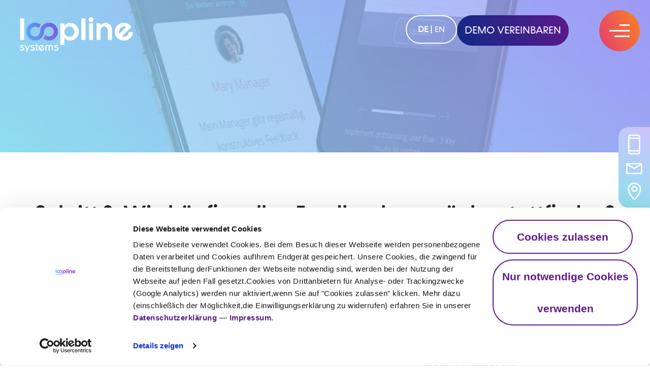

--- FILE ---
content_type: text/html; charset=utf-8
request_url: https://www.loopline-systems.com/de/konfigurator/person/
body_size: 5217
content:
<!DOCTYPE html>
<html lang="de-DE">
<head>
	<base href="https://www.loopline-systems.com/"><!--[if lte IE 6]></base><![endif]-->

	<meta charset="utf-8">
    <meta http-equiv="X-UA-Compatible" content="IE=edge">
    <meta name="viewport" content="width=device-width, initial-scale=1">
    <meta name="description" content="Herausfinden, worauf es bei Feedback ankommt. Schritt 2: Wie häufig sollen Feedbackgespräche stattfinden?">

        <meta name="title" content="Befragungen an Einzelpersonen | Loopline Systems">
        <title>Befragungen an Einzelpersonen | Loopline Systems</title>
        <meta property="og:title" content="Befragungen an Einzelpersonen | Loopline Systems">
        <meta name="twitter:title" content="Befragungen an Einzelpersonen | Loopline Systems">


    <meta property="og:description" content="Herausfinden, worauf es bei Feedback ankommt. Schritt 2: Wie häufig sollen Feedbackgespräche stattfinden?">
    <meta property="og:type" content="website">
    <meta property="og:url" content="https://www.loopline-systems.com/de/konfigurator/person/">
    <meta property="og:image" content="/assets/Loopnow/loopline-systems-loopnow-software-fuer-mitarbeiter-feedback-v2.jpg">

    <meta name="twitter:card" content="photo" />
    <meta name="twitter:description" content="" />
    <meta name="twitter:image" content="/assets/Loopnow/loopline-systems-loopnow-software-fuer-mitarbeiter-feedback-v2.jpg" />
    <meta name="facebook-domain-verification" content="op24z36h565zzt6zmx1a43lyyvzjua" />

    <link rel="canonical" href="https://www.loopline-systems.com/de/konfigurator/person/">

    <link rel="apple-touch-icon" sizes="180x180" href="/apple-touch-icon.png">
    <link rel="icon" type="image/png" sizes="32x32" href="/favicon-32x32.png">
    <link rel="icon" type="image/png" sizes="16x16" href="/favicon-16x16.png">
    <link rel="manifest" href="/site.webmanifest">

	


    <script id="Cookiebot" data-culture="" src="https://consent.cookiebot.com/uc.js" data-cbid="1c019385-1538-4645-b333-09d404d94296" type="text/javascript" async></script>



    <!-- Global site tag (gtag.js) - Google Analytics -->
<script type="text/plain" data-cookieconsent="statistics" async src="https://www.googletagmanager.com/gtag/js?id=UA-53927076-3"></script>
<script type="text/plain" data-cookieconsent="statistics">
  window.dataLayer = window.dataLayer || [];
  function gtag(){dataLayer.push(arguments);}
  gtag('js', new Date());

  gtag('config', 'UA-53927076-3');
</script>

<script type="text/plain" data-cookieconsent="statistics">
    (function(w,d,s,l,i){w[l]=w[l]||[];w[l].push({'gtm.start':
new Date().getTime(),event:'gtm.js'});var f=d.getElementsByTagName(s)[0],
j=d.createElement(s),dl=l!='dataLayer'?'&l='+l:'';j.async=true;j.src=
'https://www.googletagmanager.com/gtm.js?id='+i+dl;f.parentNode.insertBefore(j,f);
})(window,document,'script','dataLayer','GTM-WLSQ5J');</script>

    
    <script type="text/plain">+function(e){var t=e.getElementsByTagName("script"),n=t[t.length-1],s=new XMLHttpRequest;s.onload=function(){var t=e.createElement("div");t.innerHTML=this.responseText,t.style.display="none",n.parentNode.insertBefore(t,n)},s.open("get","/img/sprites.svg",!0),s.send()}(document);</script>
    
    <script type="text/javascript">
        _linkedin_partner_id = "4268738";
        window._linkedin_data_partner_ids = window._linkedin_data_partner_ids || [];
        window._linkedin_data_partner_ids.push(_linkedin_partner_id);
        </script><script type="text/javascript">
        (function(l) {
        if (!l){window.lintrk = function(a,b){window.lintrk.q.push([a,b])};
        window.lintrk.q=[]}
        var s = document.getElementsByTagName("script")[0];
        var b = document.createElement("script");
        b.type = "text/javascript";b.async = true;
        b.src = "https://snap.licdn.com/li.lms-analytics/insight.min.js";
        s.parentNode.insertBefore(b, s);})(window.lintrk);
    </script>
    <noscript>
        <img height="1" width="1" style="display:none;" alt="" src="https://px.ads.linkedin.com/collect/?pid=4268738&fmt=gif" />
    </noscript>

<link rel="stylesheet" type="text/css" href="/css/style.css?m=1707495816" />
</head>

    <body class="Page"
    	dir="ltr">
<!-- Google Tag Manager (noscript) -->
<noscript><iframe src="https://www.googletagmanager.com/ns.html?id=GTM-WLSQ5J"
height="0" width="0" style="display:none;visibility:hidden"></iframe></noscript>
<!-- End Google Tag Manager (noscript) !-->

            
<div class="language_switcher">
    
<div class="left">Locale <span class="arrow">&rarr;</span>
	<nav class="primary">
		<ul>
			
				<li class="current">
					<a href="/de/konfigurator/person/" rel="alternate" hreflang="de-DE">DE</a>
				</li>
			
				<li class="link">
					<a href="/en/" rel="alternate" hreflang="en-GB">EN</a>
				</li>
			
		</ul>
	</nav>
</div>


</div>

<div id="TopHeader" class="header nav_header">
    <div class="header_logo_holder">
        <a href="/home" title="Startseite">
            <img src="/img/loopline_logo__weiss.svg" alt="Loopline Systems Logo" title="Loopline Systems Logo" class="header_logo justup">
            <img src="/img/loopline-logo-scroll.svg" alt="Loopline Systems Logo" title="Loopline Systems Logo" class="header_logo justscroll">
        </a>
    </div>

    <div class="mitgliederlogin">
        <img src="/img/icons/loopline-software-mitarbeiter-feedback-icon-mitgliederlogin.svg" alt="mitgliederlogin" title="mitgliederlogin" class="mitgliederlogin_icon"><a class="mitgliederlogin_button"  href="https://now.loopline.systems/login">Mitgliederlogin</a>
    </div>


    <div class="quickcontact">
    <div class="demoanfrage">
            <a class="demoanfrage_button" title="Demo Link" target="_blank" href="https://www.loopline-systems.com/de/kontakt/">DEMO VEREINBAREN</a>
    </div>
    </div>



    <button id="menuToggle" class="navigation-toggle" data-navigation>
        <div>
            <span></span>
            <span></span>
            <span></span>
        </div>
    </button>
    <nav class="mainnav">
         <picture>
             <source
                srcset="/img/loopline-software-agile-mitarbeiter-feedback-okrs-mobil.jpg 500w"
                media="(orientation: portrait) and (max-width: 550px)"
                type="image/webp"
            >
            <source
                srcset="/img/loopline-software-agile-mitarbeiter-feedback-okrs.jpg 2000w"
                media="(orientation: landscape)"
                type="image/webp"
            >
            <img
                class="mainnav_bgimg"
                src="/img/loopline-software-agile-mitarbeiter-feedback-okrs.jpg"
                alt="Navigation Hintergrund"
                title="Navigation Hintergrund"
                loading="lazy"
            >
        </picture>

        <div class="navgradient">
        </div>

        <a title="Startseite" href="/home">
            <img src="/img/loopline_logo__weiss.svg" alt="Loopline Systems Logo" title="Loopline Systems Logo" class="opennav_logo">
        </a>

        <div class="nav_mainpart_holder">
            <div class="nav_mainpart_holder_part">
                <p class="mainnav_subtitle">Produkt</p>
                
                    
                
                    
                       <a href="/de/loopnow/" title="Loopline Systems" class="main_nav_link bold " data-animate data-animation="tracking-in-expand">
                            LoopNow
                        </a>
                    
                
                    
                
                    
                       <a href="/de/preise/" title="Loopline Systems" class="main_nav_link bold " data-animate data-animation="tracking-in-expand">
                            Preise
                        </a>
                    
                
                    
                       <a href="/de/integrationen/" title="Loopline Systems" class="main_nav_link bold " data-animate data-animation="tracking-in-expand">
                            Integrationen
                        </a>
                    
                
                    
                
                    
                
                    
                
                    
                
                    
                
                    
                
                    
                
                    
                
                    
                
                    
                
                    
                
                    
                
                    
                
                    
                
                    
                
                    
                
                    
                
                    
                
                    
                
                    
                
                    
                
                    
                
                    
                
                    
                
                    
                
                    
                
                    
                
                    
                
                    
                
                    
                
            </div>
            <div class="nav_mainpart_holder_part">
                <p class="mainnav_subtitle">Lösungen</p>
                
                    
                
                    
                
                    
                
                    
                
                    
                
                    
                        <a href="/de/pulse-checks/" title="Loopline Systems" class="main_nav_link bold " data-animate data-animation="tracking-in-expand">
                            Pulse Checks
                        </a>
                    
                
                    
                        <a href="/de/360-grad-feedback/" title="Loopline Systems" class="main_nav_link bold " data-animate data-animation="tracking-in-expand">
                            360-Grad-Feedback
                        </a>
                    
                
                    
                        <a href="/de/okr-management/" title="Loopline Systems" class="main_nav_link bold " data-animate data-animation="tracking-in-expand">
                            OKR-Management
                        </a>
                    
                
                    
                        <a href="/de/weitere-use-cases/" title="Loopline Systems" class="main_nav_link bold " data-animate data-animation="tracking-in-expand">
                            Weitere Use Cases
                        </a>
                    
                
                    
                
                    
                
                    
                
                    
                
                    
                
                    
                
                    
                
                    
                
                    
                
                    
                
                    
                
                    
                
                    
                
                    
                
                    
                
                    
                
                    
                
                    
                
                    
                
                    
                
                    
                
                    
                
                    
                
                    
                
                    
                
                    
                
            </div>
            <div class="nav_mainpart_holder_part">
                <p class="mainnav_subtitle">Akademie</p>
                
                    
                
                    
                
                    
                
                    
                
                    
                
                    
                
                    
                
                    
                
                    
                
                    
                        <a href="/de/webinare-and-workshops/" title="Loopline Systems" class="main_nav_link bold " data-animate data-animation="tracking-in-expand">
                            Webinare &amp; Workshops
                        </a>
                    
                
                    
                        <a href="/de/blog/" title="Loopline Systems" class="main_nav_link bold " data-animate data-animation="tracking-in-expand">
                            Blog 
                        </a>
                    
                
                    
                
                    
                
                    
                
                    
                
                    
                
                    
                
                    
                
                    
                
                    
                
                    
                
                    
                
                    
                
                    
                
                    
                
                    
                
                    
                
                    
                
                    
                
                    
                
                    
                
                    
                
                    
                
                    
                
                    
                
            </div>
            <div class="nav_mainpart_holder_part">
                <p class="mainnav_subtitle">Referenzen</p>
                
                    
                
                    
                
                    
                
                    
                
                    
                
                    
                
                    
                
                    
                
                    
                
                    
                
                    
                
                    
                         <a href="/de/erfolgsgeschichten/" title="Loopline Systems" class="main_nav_link bold " data-animate data-animation="tracking-in-expand">
                            Erfolgsgeschichten
                        </a>
                    
                
                    
                         <a href="/de/feedback-helden/" title="Loopline Systems" class="main_nav_link bold " data-animate data-animation="tracking-in-expand">
                            Feedback-Helden
                        </a>
                    
                
                    
                         <a href="/de/unsere-partner/" title="Loopline Systems" class="main_nav_link bold " data-animate data-animation="tracking-in-expand">
                            Unsere Partner
                        </a>
                    
                
                    
                
                    
                
                    
                
                    
                
                    
                
                    
                
                    
                
                    
                
                    
                
                    
                
                    
                
                    
                
                    
                
                    
                
                    
                
                    
                
                    
                
                    
                
                    
                
                    
                
                    
                
            </div>
            <div class="nav_mainpart_holder_part">
                <p class="mainnav_subtitle">Über uns</p>
                
                    
                
                    
                
                    
                
                    
                
                    
                
                    
                
                    
                
                    
                
                    
                
                    
                
                    
                
                    
                
                    
                
                    
                
                    
                
                    
                
                    
                
                    
                
                    
                
                    
                
                    
                
                    
                
                    
                
                    
                
                    
                
                    
                
                    
                
                    
                
                    
                
                    
                
                    
                
                    
                
                    
                
                    
                
                    
                
            </div>
        </div>

        <div class="nav_down">

            <div class="linkholder">
                
                    
                
                    
                
                    
                
                    
                
                    
                
                    
                
                    
                
                    
                
                    
                
                    
                
                    
                
                    
                
                    
                
                    
                
                    
                        <a title="Datenschutz" href="/de/datenschutz/">Datenschutz</a> <span>| </span>
                    
                
                    
                        <a title="Impressum" href="/de/impressum/">Impressum</a> <span>| </span>
                    
                
                    
                        <a title="AGB" href="/de/agb/">AGB</a> <span>| </span>
                    
                
                    
                
                    
                
                    
                
                    
                
                    
                
                    
                
                    
                
                    
                
                    
                
                    
                
                    
                
                    
                
                    
                
                    
                
                    
                
                    
                
                    
                
                    
                
            </div>

            <div class="socialmedia">
                <div class="row">
                    <p>
                        Social Media<br>
                    </p>
                </div>
                <div class="row">

                    <a href="" title="Facebook Link" target="_blank">
                       <img src="/img/sprites/facebook.svg" alt="facebook" title="facebook" style="height:50px; width:50px;margin-right:10px;">
                    </a>


                    <a href="" title="Instagram Link" target="_blank">
                        <img src="/img/sprites/instagram.svg" alt="instagram" title="instagram" style="height:50px; width:50px;margin-right:10px;">
                    </a>

                    <a href="" title="LinkedIn Link" target="_blank">
                       <img src="/img/sprites/linkedin.svg" alt="linkedin" title="linkedin" style="height:50px; width:50px;margin-right:10px;">
                    </a>

                    <a href="" title="Twitter Link" target="_blank">
                        <img src="/img/sprites/twitter.svg" alt="twitter" title="twitter" style="height:50px; width:50px;margin-right:10px;">
                    </a>

            </div>
            </div>

        </div>
    </nav>
</div>

                <main>
                    
<header>
    <div class="headerimage_short ">
        <picture>
            <source
                srcset="/webp/assets/Loopline/loopline-systems-software-feedback-mitarbeiter-okr__ScaleMaxWidthWzIyMDBd.jpg.webp 2200w,
                        /webp/assets/Loopline/loopline-systems-software-feedback-mitarbeiter-okr__ScaleMaxWidthWzE1MDBd.jpg.webp 1500w,
                        /webp/assets/Loopline/loopline-systems-software-feedback-mitarbeiter-okr__ScaleMaxWidthWzkwMF0.jpg.webp 900w,
                        /webp/assets/Loopline/loopline-systems-software-feedback-mitarbeiter-okr__ScaleMaxWidthWzYwMF0.jpg.webp 600w"
                type="image/webp"

                sizes="(max-width: 480px) 500px, (max-width: 960px) 1200px, (max-width: 120px) 2000px"
            >
            <img class="headerImage" loading="lazy" src="/assets/Loopline/loopline-systems-software-feedback-mitarbeiter-okr__ScaleMaxWidthWzIyMDBd.jpg" alt="Loopline Systems Software Feedback Mitarbeiter OKR" title="Loopline Systems Software Feedback Mitarbeiter OKR" width="1920" height="900">
        </picture>


        <div class="container">
            <div class="headercontent_short">
               
            </div>
        </div>
        <div class="overlay_header "></div>
    </div>
</header>







<div class="container">
	<div class="row">
        
        
    </div>
</div>



    <section class="headline">
    <div class="container">
        <div class="col-12">
            <h1 class="text-center"><span class="h2">Schritt 2: Wie häufig sollen Feedbackgespräche stattfinden?</span></h1>
        </div>
    </div>
</section>


    
<div class="cases">
    <div class="inline-b"></div>
    <section class="p-5 ">
       <div class="container cases_container px-5">
            <div class="row">
                
                <div class="case_teaser 
                    " data-animate data-animation="slideInUpSlow">
                    <h3 class="text-left"><strong><img src="/assets/ICONS/loopline-systems-icon-karriere-entwicklung-treppe__ResizedImageWzExMSwxMDNd.png" alt="loopline systems icon karriere entwicklung teppe" width="111" height="103" class="leftAlone ss-htmleditorfield-file image" title="loopline systems icon karriere entwicklung teppe"><br><br>Halb-/Jährlich</strong></h3><p class="text-left">Viele Unternehmen führen ein- oder zweimal im Jahr Mitarbeitergespräche durch. In einer sich schnell verändernden Arbeitswelt vergeht viel Zeit zwischen den Terminen.</p><p>&nbsp;</p><p><span class="cta_orange_animate"><a href="/de/konfigurator/person/jahr/">Weiter</a></span></p>
                </div>
                
                <div class="case_teaser cases_even
                    " data-animate data-animation="slideInUpSlow">
                    <h3 class="text-left"><strong><img src="/assets/ICONS/loopline-systems-icon-entwicklungsschritte__ResizedImageWzExMSwxMTFd.png" alt="loopline systems icon entwicklungsschritte" width="111" height="111" class="leftAlone ss-htmleditorfield-file image" title="loopline systems icon entwicklungsschritte"><br><br>Quartalsweise</strong></h3><p class="text-left">Regelmäßig Impulse helfen dabei, die persönliche Weiterentwicklung zu verfolgen und den Fortschritt zu überprüfen. Dran bleiben ist alles.</p><p>&nbsp;</p><p><span class="cta_orange_animate"><a href="/de/konfigurator/person/quartal/">Weiter</a></span></p>
                </div>
                
                <div class="case_teaser 
                    " data-animate data-animation="slideInUpSlow">
                    <h3 class="text-left"><strong><img src="/assets/ICONS/loopline-systems-icon-karriere-teamgeist__ResizedImageWzExMSwxMTFd.png" alt="loopline systems icon karriere teamgeist" width="111" height="111" class="leftAlone ss-htmleditorfield-file image" title="loopline systems icon karriere teamgeist"><br><br>Monatlich</strong></h3><p class="text-left">Engmaschiges Feedback kann besonders für Führungskräfte ein wichtiges Steuerungsinstrument sein und die Beziehung zu Mitarbeitenden stärken.</p><p>&nbsp;</p><p><span class="cta_orange_animate"><a href="/de/konfigurator/person/monat/">Weiter</a></span></p>
                </div>
                
            </div>
        </div>
    </section>
</div>






    <section id="abstand">
    <div class="container">
        <div class="intro" data-animate data-animation="slideInUpSlow">
        <p class="text-right"><span class="cta_orange_animate"><a href="/de/konfigurator/">--&gt; zurück</a></span></p>
            <div class="introside" data-animate data-animation="slideInUpSlow">
                
            </div>
        </div>
    </div>
</section>









                </main>


                

                

                

                

            <button type="button" class="modal-button btn btn-red" data-toggle="modal" data-target="#myModal2">
    <img src="/img/quickcontact.svg" alt="Schnellkontakt" title="quickcontact">
</button>

<div class="modal right fade" id="myModal2" tabindex="-1" role="dialog" aria-labelledby="myModalLabel2">
    <div class="modal-dialog" role="document">
        <div class="modal-content">
            <a href="https://www.loopline-systems.com/de/kontakt/" target="_blank" title="Demo Link" class="button modal_button btn_purple">TERMIN VEREINBAREN</a>
            <button type="button" class="quickcontactbutton close p-3 pb-5 align-self-end" data-dismiss="modal" aria-label="Close">
                <span></span>
                <span></span>
            </button>
            <div class="modal-body px-5">
                <div class="imageholder">
                    <div class="portrait_bg"></div>
                    <img class="portrait_rounded" src="/assets/Uploads/MicrosoftTeams-image-12.png" title="Loopline Ansprechpartner" alt="Loopline Ansprechpartner">
                </div><br>

                <p class="lineheadline">Ihre Ansprechpartner</p><br>
                <p>
                    <b>Loopline Systems</b><br>

                </p>

                <div class="quickcontact_iconholder">
                     <img class="mr-1" src="/img/sprites/phone.svg" alt="Telefon Kontakt" title="Telefon Kontakt">
                    <a class="white" title="Telefonnummer" href="tel:"></a>
                </div>
                <div class="quickcontact_iconholder">
                    <img style="margin-top:6px;" class="mr-1" src="/img/sprites/mail.svg" alt="E-Mail Kontakt" title="E-Mail Kontakt">
                    <a class="white" title="E-Mail Adresse" href="mailto:contact@loopline-systems.com">contact@loopline-systems.com</a>
                </div>
                <br>
                <p class="lineheadline">Kontakt</p><br>

                <div class="quickcontact_iconholder">
                     <svg><use xlink:href="#ort"></use></svg>
                    <p>Loopline Systems GmbH<br>
                        Reinhardtstr. 58 | 10117 Berlin </p>
                </div>

                <div class="quickcontact_iconholder">
                     <svg><use xlink:href="#phone"></use></svg>
                    <a class="white" href="tel:"></a>
                </div>
                <div class="quickcontact_iconholder">
                    <svg style="margin-top:6px;"><use xlink:href="#mail"></use></svg>
                    <a class="white" title="E-Mail Adresse" href="mailto:contact@loopline-systems.com">contact@loopline-systems.com</a>
                </div>
            </div>
        </div>
    </div>
</div>



            <script src="https://now.loopline.systems/trigger-activation-mail.js"></script>
            <footer class="py-3">
    <div class="container py-3">
        <div class="row">
            <div class="col-lg-4 col-md-6 col-sm-12">
                <img class="mb-4" src="img/loopline-logo.svg" alt="Loopline Systems Logo" title="Loopline Systems Logo" width="250">
            </div>
            <div class="col-lg-4 col-md-6 col-sm-12">
                <p><span class="transparent text-black"><strong>E-Mail:</strong></span><br /><span class="transparent text-black">contact@loopline-systems.com</span></p>
<p><span class="transparent text-black"><strong>Tel.:</strong></span><br /><span class="transparent text-black"></span></p>
            </div>
            <div class="col-lg-4 col-md-6 col-sm-12">
                <p><span class="transparent text-black"><strong>Adresse:<br /></strong>Reinhardtstr. 58,&nbsp;10117 Berlin</span></p>
                <p><span class="transparent text-black"><strong>Fax:<br /></strong>+49 (0) 30 - 208 483 819</span></p>
            </div>
        </div>
        <div class="row justify-content-end">
            <div class="col-lg-4 col-md-6 col-sm-12 align-self-end">
            <div class="nav-footer">
             
                
            
                
            
                
            
                
            
                
            
                
            
                
            
                
            
                
            
                
            
                
            
                
            
                
            
                
            
                
                <div class="nav-item-footer">
                    <a title="Datenschutz" href="/de/datenschutz/">Datenschutz</a> <span>| </span>
                 </div>
                
            
                
                <div class="nav-item-footer">
                    <a title="Impressum" href="/de/impressum/">Impressum</a> <span>| </span>
                 </div>
                
            
                
                <div class="nav-item-footer">
                    <a title="AGB" href="/de/agb/">AGB</a> <span>| </span>
                 </div>
                
            
                
            
                
            
                
            
                
            
                
            
                
            
                
            
                
            
                
            
                
            
                
            
                
            
                
            
                
            
                
            
                
            
                
            
                
            
             </div>
        </div>
    </div>
    </div>
</footer>



            <script type="text/plain" data-cookieconsent="statistics" id="hs-script-loader" async defer src="//js-eu1.hs-scripts.com/25456795.js"></script>

    <script src="https://cdnjs.cloudflare.com/ajax/libs/Shuffle/4.0.0/shuffle.js"></script>
    <script src="javascript/simpleParallax.min.js"></script>
    <script src="javascript/vendor.min.js"></script>
    <script src="https://ajax.googleapis.com/ajax/libs/jquery/3.5.1/jquery.min.js"></script>
    <script src="javascript/main.min.js"></script>

</body>
</html>


--- FILE ---
content_type: image/svg+xml
request_url: https://www.loopline-systems.com/img/sprites/linkedin.svg
body_size: 318
content:
<svg xmlns="http://www.w3.org/2000/svg" width="39.877" height="39.876" viewBox="0 0 39.877 39.876">
  <g id="Gruppe_5639" data-name="Gruppe 5639" transform="translate(-1381.951 -8657.86)">
    <g id="line_instagram" data-name="line instagram" transform="translate(1381.951 8657.86)">
      <g id="Gruppe_57" data-name="Gruppe 57" transform="translate(0)">
        <g id="Gruppe_52" data-name="Gruppe 52">
          <path id="Pfad_154" data-name="Pfad 154" d="M800.936,121.778a19.938,19.938,0,1,1,19.938-19.938A19.961,19.961,0,0,1,800.936,121.778Zm0-37.879a17.941,17.941,0,1,0,17.941,17.941A17.962,17.962,0,0,0,800.936,83.9Z" transform="translate(-780.998 -81.902)" fill="#fff"/>
        </g>
      </g>
    </g>
    <path id="entypo_linkedin" data-name="entypo linkedin" d="M4.366,5.414A1.947,1.947,0,0,1,3.745,6.87a2.214,2.214,0,0,1-1.6.6A2.086,2.086,0,0,1,.6,6.87,1.981,1.981,0,0,1,0,5.414,1.962,1.962,0,0,1,.6,3.938,2.185,2.185,0,0,1,2.183,3.36a2.111,2.111,0,0,1,1.562.578,2.153,2.153,0,0,1,.621,1.477ZM.128,22.32V9.1H4.237V22.32H.128Zm6.548-8.988q0-1.84-.086-4.237h3.552l.214,1.84h.086A4.393,4.393,0,0,1,14.509,8.8a4.437,4.437,0,0,1,3.445,1.434,6.135,6.135,0,0,1,1.305,4.259V22.32H15.151V15q0-2.868-2.1-2.868a2.129,2.129,0,0,0-2.1,1.541,2.671,2.671,0,0,0-.128,1.027V22.32H6.677V13.332h0Z" transform="translate(1393.26 8663.955)" fill="#fff"/>
  </g>
</svg>


--- FILE ---
content_type: image/svg+xml
request_url: https://www.loopline-systems.com/img/sprites/instagram.svg
body_size: 209
content:
<svg xmlns="http://www.w3.org/2000/svg" width="39.877" height="39.876" viewBox="0 0 39.877 39.876"><defs><style>.a{fill:#fff;}</style></defs><g transform="translate(0)"><path class="a" d="M800.936,121.778a19.938,19.938,0,1,1,19.938-19.938A19.961,19.961,0,0,1,800.936,121.778Zm0-37.879a17.941,17.941,0,1,0,17.941,17.941A17.962,17.962,0,0,0,800.936,83.9Z" transform="translate(-780.998 -81.902)"/><g transform="translate(9.436 9.36)"><path class="a" d="M854.2,159.3H842.206a4.46,4.46,0,0,1-4.505-4.4V142.551a4.46,4.46,0,0,1,4.505-4.4H854.2a4.459,4.459,0,0,1,4.5,4.4V154.9A4.46,4.46,0,0,1,854.2,159.3Zm-11.994-19.343a2.645,2.645,0,0,0-2.692,2.589V154.9a2.645,2.645,0,0,0,2.692,2.589H854.2a2.645,2.645,0,0,0,2.691-2.589V142.551a2.645,2.645,0,0,0-2.691-2.589Z" transform="translate(-837.7 -138.149)"/><g transform="translate(5.012 5.087)"><path class="a" d="M873.307,179.7a5.491,5.491,0,1,1,5.491-5.491A5.5,5.5,0,0,1,873.307,179.7Zm0-9.169a3.677,3.677,0,1,0,3.678,3.678A3.681,3.681,0,0,0,873.307,170.531Z" transform="translate(-867.817 -168.718)"/></g><path class="a" d="M931.077,160.624a1.284,1.284,0,1,1-1.284-1.284A1.284,1.284,0,0,1,931.077,160.624Z" transform="translate(-913.397 -155.814)"/></g></g></svg>

--- FILE ---
content_type: image/svg+xml
request_url: https://www.loopline-systems.com/img/loopline-logo-scroll.svg
body_size: 19878
content:
<?xml version="1.0" encoding="UTF-8" standalone="no"?><!DOCTYPE svg PUBLIC "-//W3C//DTD SVG 1.1//EN" "http://www.w3.org/Graphics/SVG/1.1/DTD/svg11.dtd"><svg width="100%" height="100%" viewBox="0 0 504 283" version="1.1" xmlns="http://www.w3.org/2000/svg" xmlns:xlink="http://www.w3.org/1999/xlink" xml:space="preserve" xmlns:serif="http://www.serif.com/" style="fill-rule:evenodd;clip-rule:evenodd;stroke-linejoin:round;stroke-miterlimit:2;"><use id="Hintergrund" xlink:href="#_Image1" x="0" y="0" width="504px" height="283px"/><defs><image id="_Image1" width="504px" height="283px" xlink:href="[data-uri]"/></defs></svg>

--- FILE ---
content_type: image/svg+xml
request_url: https://www.loopline-systems.com/img/quickcontact.svg
body_size: 459
content:
<svg height="128.557" viewBox="0 0 32.278 128.557" width="32.278" xmlns="http://www.w3.org/2000/svg"><g fill="#fff"><path d="m302.557 275.437h-27.925a1.554 1.554 0 0 0 -1.655 1.4l-.019 17.6a1.572 1.572 0 0 0 1.68 1.406h27.925a1.57 1.57 0 0 0 1.673-1.412v-17.6a1.57 1.57 0 0 0 -1.679-1.394zm.006 19h-27.931v-15.885l13.965 7.333 13.965-7.333zm-13.963-10.262-13.965-7.333h27.931z" stroke="#fff" transform="translate(-272.458 -219.187)"/><path d="m17.264 17.507c3.4 0 6.166-2.492 6.166-5.556s-2.766-5.551-6.166-5.551-6.164 2.488-6.164 5.551 2.764 5.556 6.164 5.556zm0-8.979a3.631 3.631 0 0 1 3.8 3.424 3.629 3.629 0 0 1 -3.8 3.424 3.631 3.631 0 0 1 -3.8-3.424 3.631 3.631 0 0 1 3.8-3.424zm-.861 25a2.1 2.1 0 0 0 .575.416s.007 0 .009 0a.713.713 0 0 0 .743 0s.007 0 .009 0a2.1 2.1 0 0 0 .575-.416s11-10.777 12.1-20.114a10.747 10.747 0 0 0 .111-1.467c.003-6.596-5.936-11.947-13.261-11.947s-13.264 5.351-13.264 11.951a10.632 10.632 0 0 0 .114 1.486c1.133 9.334 12.286 20.095 12.286 20.095zm.861-31.4c6.01 0 10.9 4.4 10.9 9.819a8.883 8.883 0 0 1 -.1 1.241c-.847 7.155-8.3 15.55-10.7 18.1-2.464-2.55-10.028-10.924-10.903-18.113a9.021 9.021 0 0 1 -.095-1.224c0-5.415 4.888-9.819 10.898-9.819z" stroke="#fff" stroke-width=".5" transform="translate(-.638 94.25)"/><g transform="translate(-40.63 -31.75)"><path d="m48.991 31.75h15.551a4.213 4.213 0 0 1 4.241 4.176v30.429a4.213 4.213 0 0 1 -4.241 4.176h-15.551a4.213 4.213 0 0 1 -4.241-4.176v-30.429a4.213 4.213 0 0 1 4.241-4.176zm15.551 36.281a1.711 1.711 0 0 0 1.741-1.676v-30.429a1.711 1.711 0 0 0 -1.741-1.676h-15.551a1.711 1.711 0 0 0 -1.741 1.676v30.429a1.711 1.711 0 0 0 1.741 1.676z"/><path d="m67.533 40.25h-21.533a1.25 1.25 0 0 1 0-2.5h21.533a1.25 1.25 0 0 1 0 2.5z" transform="translate(0 -.411)"/><path d="m67.533 89.942h-21.533a1.25 1.25 0 0 1 0-2.5h21.533a1.25 1.25 0 0 1 0 2.5z" transform="translate(0 -25.184)"/></g></g></svg>

--- FILE ---
content_type: application/javascript; charset=utf-8
request_url: https://cdnjs.cloudflare.com/ajax/libs/Shuffle/4.0.0/shuffle.js
body_size: 13134
content:
(function webpackUniversalModuleDefinition(root, factory) {
	if(typeof exports === 'object' && typeof module === 'object')
		module.exports = factory();
	else if(typeof define === 'function' && define.amd)
		define([], factory);
	else if(typeof exports === 'object')
		exports["shuffle"] = factory();
	else
		root["shuffle"] = factory();
})(this, function() {
return /******/ (function(modules) { // webpackBootstrap
/******/ 	// The module cache
/******/ 	var installedModules = {};
/******/
/******/ 	// The require function
/******/ 	function __webpack_require__(moduleId) {
/******/
/******/ 		// Check if module is in cache
/******/ 		if(installedModules[moduleId])
/******/ 			return installedModules[moduleId].exports;
/******/
/******/ 		// Create a new module (and put it into the cache)
/******/ 		var module = installedModules[moduleId] = {
/******/ 			exports: {},
/******/ 			id: moduleId,
/******/ 			loaded: false
/******/ 		};
/******/
/******/ 		// Execute the module function
/******/ 		modules[moduleId].call(module.exports, module, module.exports, __webpack_require__);
/******/
/******/ 		// Flag the module as loaded
/******/ 		module.loaded = true;
/******/
/******/ 		// Return the exports of the module
/******/ 		return module.exports;
/******/ 	}
/******/
/******/
/******/ 	// expose the modules object (__webpack_modules__)
/******/ 	__webpack_require__.m = modules;
/******/
/******/ 	// expose the module cache
/******/ 	__webpack_require__.c = installedModules;
/******/
/******/ 	// __webpack_public_path__
/******/ 	__webpack_require__.p = "";
/******/
/******/ 	// Load entry module and return exports
/******/ 	return __webpack_require__(0);
/******/ })
/************************************************************************/
/******/ ([
/* 0 */
/***/ function(module, exports, __webpack_require__) {

	'use strict';
	
	module.exports = __webpack_require__(1).default;

/***/ },
/* 1 */
/***/ function(module, exports, __webpack_require__) {

	'use strict';
	
	Object.defineProperty(exports, "__esModule", {
	  value: true
	});
	
	var _createClass = function () { function defineProperties(target, props) { for (var i = 0; i < props.length; i++) { var descriptor = props[i]; descriptor.enumerable = descriptor.enumerable || false; descriptor.configurable = true; if ("value" in descriptor) descriptor.writable = true; Object.defineProperty(target, descriptor.key, descriptor); } } return function (Constructor, protoProps, staticProps) { if (protoProps) defineProperties(Constructor.prototype, protoProps); if (staticProps) defineProperties(Constructor, staticProps); return Constructor; }; }();
	
	__webpack_require__(2);
	
	var _matchesSelector = __webpack_require__(3);
	
	var _matchesSelector2 = _interopRequireDefault(_matchesSelector);
	
	var _arrayUniq = __webpack_require__(4);
	
	var _arrayUniq2 = _interopRequireDefault(_arrayUniq);
	
	var _xtend = __webpack_require__(5);
	
	var _xtend2 = _interopRequireDefault(_xtend);
	
	var _throttleit = __webpack_require__(6);
	
	var _throttleit2 = _interopRequireDefault(_throttleit);
	
	var _arrayParallel = __webpack_require__(7);
	
	var _arrayParallel2 = _interopRequireDefault(_arrayParallel);
	
	var _point = __webpack_require__(8);
	
	var _point2 = _interopRequireDefault(_point);
	
	var _shuffleItem = __webpack_require__(10);
	
	var _shuffleItem2 = _interopRequireDefault(_shuffleItem);
	
	var _classes = __webpack_require__(11);
	
	var _classes2 = _interopRequireDefault(_classes);
	
	var _getNumberStyle = __webpack_require__(12);
	
	var _getNumberStyle2 = _interopRequireDefault(_getNumberStyle);
	
	var _sorter = __webpack_require__(14);
	
	var _sorter2 = _interopRequireDefault(_sorter);
	
	var _onTransitionEnd = __webpack_require__(15);
	
	var _layout2 = __webpack_require__(16);
	
	function _interopRequireDefault(obj) { return obj && obj.__esModule ? obj : { default: obj }; }
	
	function _classCallCheck(instance, Constructor) { if (!(instance instanceof Constructor)) { throw new TypeError("Cannot call a class as a function"); } }
	
	function toArray(arrayLike) {
	  return Array.prototype.slice.call(arrayLike);
	}
	
	function arrayMax(array) {
	  return Math.max.apply(Math, array);
	}
	
	function arrayIncludes(array, obj) {
	  if (arguments.length === 2) {
	    return arrayIncludes(array)(obj);
	  }
	
	  return function (obj) {
	    return array.indexOf(obj) > -1;
	  };
	}
	
	// Used for unique instance variables
	var id = 0;
	
	var Shuffle = function () {
	
	  /**
	   * Categorize, sort, and filter a responsive grid of items.
	   *
	   * @param {Element} element An element which is the parent container for the grid items.
	   * @param {Object} [options=Shuffle.options] Options object.
	   * @constructor
	   */
	
	  function Shuffle(element) {
	    var options = arguments.length <= 1 || arguments[1] === undefined ? {} : arguments[1];
	
	    _classCallCheck(this, Shuffle);
	
	    this.options = (0, _xtend2.default)(Shuffle.options, options);
	
	    this.useSizer = false;
	    this.lastSort = {};
	    this.group = this.lastFilter = Shuffle.ALL_ITEMS;
	    this.isEnabled = true;
	    this.isDestroyed = false;
	    this.isInitialized = false;
	    this._transitions = [];
	    this.isTransitioning = false;
	    this._queue = [];
	
	    element = this._getElementOption(element);
	
	    if (!element) {
	      throw new TypeError('Shuffle needs to be initialized with an element.');
	    }
	
	    this.element = element;
	    this.id = 'shuffle_' + id++;
	
	    this._init();
	    this.isInitialized = true;
	  }
	
	  _createClass(Shuffle, [{
	    key: '_init',
	    value: function _init() {
	      this.items = this._getItems();
	
	      this.options.sizer = this._getElementOption(this.options.sizer);
	
	      if (this.options.sizer) {
	        this.useSizer = true;
	      }
	
	      // Add class and invalidate styles
	      this.element.classList.add(Shuffle.Classes.BASE);
	
	      // Set initial css for each item
	      this._initItems();
	
	      // Bind resize events
	      this._onResize = this._getResizeFunction();
	      window.addEventListener('resize', this._onResize);
	
	      // Get container css all in one request. Causes reflow
	      var containerCss = window.getComputedStyle(this.element, null);
	      var containerWidth = Shuffle.getSize(this.element).width;
	
	      // Add styles to the container if it doesn't have them.
	      this._validateStyles(containerCss);
	
	      // We already got the container's width above, no need to cause another
	      // reflow getting it again... Calculate the number of columns there will be
	      this._setColumns(containerWidth);
	
	      // Kick off!
	      this.filter(this.options.group, this.options.initialSort);
	
	      // The shuffle items haven't had transitions set on them yet so the user
	      // doesn't see the first layout. Set them now that the first layout is done.
	      // First, however, a synchronous layout must be caused for the previous
	      // styles to be applied without transitions.
	      this.element.offsetWidth; // jshint ignore: line
	      this._setTransitions();
	      this.element.style.transition = 'height ' + this.options.speed + 'ms ' + this.options.easing;
	    }
	
	    /**
	     * Returns a throttled and proxied function for the resize handler.
	     * @return {Function}
	     * @private
	     */
	
	  }, {
	    key: '_getResizeFunction',
	    value: function _getResizeFunction() {
	      var resizeFunction = this._handleResize.bind(this);
	      return this.options.throttle ? this.options.throttle(resizeFunction, this.options.throttleTime) : resizeFunction;
	    }
	
	    /**
	     * Retrieve an element from an option.
	     * @param {string|jQuery|Element} option The option to check.
	     * @return {?Element} The plain element or null.
	     * @private
	     */
	
	  }, {
	    key: '_getElementOption',
	    value: function _getElementOption(option) {
	      // If column width is a string, treat is as a selector and search for the
	      // sizer element within the outermost container
	      if (typeof option === 'string') {
	        return this.element.querySelector(option);
	
	        // Check for an element
	      } else if (option && option.nodeType && option.nodeType === 1) {
	          return option;
	
	          // Check for jQuery object
	        } else if (option && option.jquery) {
	            return option[0];
	          }
	
	      return null;
	    }
	
	    /**
	     * Ensures the shuffle container has the css styles it needs applied to it.
	     * @param {Object} styles Key value pairs for position and overflow.
	     * @private
	     */
	
	  }, {
	    key: '_validateStyles',
	    value: function _validateStyles(styles) {
	      // Position cannot be static.
	      if (styles.position === 'static') {
	        this.element.style.position = 'relative';
	      }
	
	      // Overflow has to be hidden.
	      if (styles.overflow !== 'hidden') {
	        this.element.style.overflow = 'hidden';
	      }
	    }
	
	    /**
	     * Filter the elements by a category.
	     * @param {string} [category] Category to filter by. If it's given, the last
	     *     category will be used to filter the items.
	     * @param {Array} [collection] Optionally filter a collection. Defaults to
	     *     all the items.
	     * @return {!{visible: Array, hidden: Array}}
	     * @private
	     */
	
	  }, {
	    key: '_filter',
	    value: function _filter() {
	      var category = arguments.length <= 0 || arguments[0] === undefined ? this.lastFilter : arguments[0];
	      var collection = arguments.length <= 1 || arguments[1] === undefined ? this.items : arguments[1];
	
	      var set = this._getFilteredSets(category, collection);
	
	      // Individually add/remove hidden/visible classes
	      this._toggleFilterClasses(set);
	
	      // Save the last filter in case elements are appended.
	      this.lastFilter = category;
	
	      // This is saved mainly because providing a filter function (like searching)
	      // will overwrite the `lastFilter` property every time its called.
	      if (typeof category === 'string') {
	        this.group = category;
	      }
	
	      return set;
	    }
	
	    /**
	     * Returns an object containing the visible and hidden elements.
	     * @param {string|Function} category Category or function to filter by.
	     * @param {Array.<Element>} items A collection of items to filter.
	     * @return {!{visible: Array, hidden: Array}}
	     * @private
	     */
	
	  }, {
	    key: '_getFilteredSets',
	    value: function _getFilteredSets(category, items) {
	      var _this = this;
	
	      var visible = [];
	      var hidden = [];
	
	      // category === 'all', add visible class to everything
	      if (category === Shuffle.ALL_ITEMS) {
	        visible = items;
	
	        // Loop through each item and use provided function to determine
	        // whether to hide it or not.
	      } else {
	          items.forEach(function (item) {
	            if (_this._doesPassFilter(category, item.element)) {
	              visible.push(item);
	            } else {
	              hidden.push(item);
	            }
	          });
	        }
	
	      return {
	        visible: visible,
	        hidden: hidden
	      };
	    }
	
	    /**
	     * Test an item to see if it passes a category.
	     * @param {string|Function} category Category or function to filter by.
	     * @param {Element} element An element to test.
	     * @return {boolean} Whether it passes the category/filter.
	     * @private
	     */
	
	  }, {
	    key: '_doesPassFilter',
	    value: function _doesPassFilter(category, element) {
	
	      if (typeof category === 'function') {
	        return category.call(element, element, this);
	
	        // Check each element's data-groups attribute against the given category.
	      } else {
	          var attr = element.getAttribute('data-' + Shuffle.FILTER_ATTRIBUTE_KEY);
	          var groups = JSON.parse(attr);
	          var keys = this.delimeter && !Array.isArray(groups) ? groups.split(this.delimeter) : groups;
	
	          if (Array.isArray(category)) {
	            return category.some(arrayIncludes(keys));
	          }
	
	          return arrayIncludes(keys, category);
	        }
	    }
	
	    /**
	     * Toggles the visible and hidden class names.
	     * @param {{visible, hidden}} Object with visible and hidden arrays.
	     * @private
	     */
	
	  }, {
	    key: '_toggleFilterClasses',
	    value: function _toggleFilterClasses(_ref) {
	      var visible = _ref.visible;
	      var hidden = _ref.hidden;
	
	      visible.forEach(function (item) {
	        item.show();
	      });
	
	      hidden.forEach(function (item) {
	        item.hide();
	      });
	    }
	
	    /**
	     * Set the initial css for each item
	     * @param {Array.<ShuffleItem>} [items] Optionally specifiy at set to initialize.
	     * @private
	     */
	
	  }, {
	    key: '_initItems',
	    value: function _initItems() {
	      var items = arguments.length <= 0 || arguments[0] === undefined ? this.items : arguments[0];
	
	      items.forEach(function (item) {
	        item.init();
	      });
	    }
	
	    /**
	     * Remove element reference and styles.
	     * @private
	     */
	
	  }, {
	    key: '_disposeItems',
	    value: function _disposeItems() {
	      var items = arguments.length <= 0 || arguments[0] === undefined ? this.items : arguments[0];
	
	      items.forEach(function (item) {
	        item.dispose();
	      });
	    }
	
	    /**
	     * Updates the visible item count.
	     * @private
	     */
	
	  }, {
	    key: '_updateItemCount',
	    value: function _updateItemCount() {
	      this.visibleItems = this._getFilteredItems().length;
	    }
	
	    /**
	     * Sets css transform transition on a group of elements. This is not executed
	     * at the same time as `item.init` so that transitions don't occur upon
	     * initialization of Shuffle.
	     * @param {Array.<ShuffleItem>} items Shuffle items to set transitions on.
	     * @private
	     */
	
	  }, {
	    key: '_setTransitions',
	    value: function _setTransitions() {
	      var items = arguments.length <= 0 || arguments[0] === undefined ? this.items : arguments[0];
	
	      var speed = this.options.speed;
	      var easing = this.options.easing;
	
	      var str;
	      if (this.options.useTransforms) {
	        str = 'transform ' + speed + 'ms ' + easing + ', opacity ' + speed + 'ms ' + easing;
	      } else {
	        str = 'top ' + speed + 'ms ' + easing + ', left ' + speed + 'ms ' + easing + ', opacity ' + speed + 'ms ' + easing;
	      }
	
	      items.forEach(function (item) {
	        item.element.style.transition = str;
	      });
	    }
	  }, {
	    key: '_getItems',
	    value: function _getItems() {
	      var _this2 = this;
	
	      return toArray(this.element.children).filter(function (el) {
	        return (0, _matchesSelector2.default)(el, _this2.options.itemSelector);
	      }).map(function (el) {
	        return new _shuffleItem2.default(el);
	      });
	    }
	
	    /**
	     * When new elements are added to the shuffle container, update the array of
	     * items because that is the order `_layout` calls them.
	     */
	
	  }, {
	    key: '_updateItemsOrder',
	    value: function _updateItemsOrder() {
	      var children = this.element.children;
	      this.items = (0, _sorter2.default)(this.items, {
	        by: function by(element) {
	          return Array.prototype.indexOf.call(children, element);
	        }
	      });
	    }
	  }, {
	    key: '_getFilteredItems',
	    value: function _getFilteredItems() {
	      return this.items.filter(function (item) {
	        return item.isVisible;
	      });
	    }
	  }, {
	    key: '_getConcealedItems',
	    value: function _getConcealedItems() {
	      return this.items.filter(function (item) {
	        return !item.isVisible;
	      });
	    }
	
	    /**
	     * Returns the column size, based on column width and sizer options.
	     * @param {number} containerWidth Size of the parent container.
	     * @param {number} gutterSize Size of the gutters.
	     * @return {number}
	     * @private
	     */
	
	  }, {
	    key: '_getColumnSize',
	    value: function _getColumnSize(containerWidth, gutterSize) {
	      var size;
	
	      // If the columnWidth property is a function, then the grid is fluid
	      if (typeof this.options.columnWidth === 'function') {
	        size = this.options.columnWidth(containerWidth);
	
	        // columnWidth option isn't a function, are they using a sizing element?
	      } else if (this.useSizer) {
	          size = Shuffle.getSize(this.options.sizer).width;
	
	          // if not, how about the explicitly set option?
	        } else if (this.options.columnWidth) {
	            size = this.options.columnWidth;
	
	            // or use the size of the first item
	          } else if (this.items.length > 0) {
	              size = Shuffle.getSize(this.items[0].element, true).width;
	
	              // if there's no items, use size of container
	            } else {
	                size = containerWidth;
	              }
	
	      // Don't let them set a column width of zero.
	      if (size === 0) {
	        size = containerWidth;
	      }
	
	      return size + gutterSize;
	    }
	
	    /**
	     * Returns the gutter size, based on gutter width and sizer options.
	     * @param {number} containerWidth Size of the parent container.
	     * @return {number}
	     * @private
	     */
	
	  }, {
	    key: '_getGutterSize',
	    value: function _getGutterSize(containerWidth) {
	      var size;
	      if (typeof this.options.gutterWidth === 'function') {
	        size = this.options.gutterWidth(containerWidth);
	      } else if (this.useSizer) {
	        size = (0, _getNumberStyle2.default)(this.options.sizer, 'marginLeft');
	      } else {
	        size = this.options.gutterWidth;
	      }
	
	      return size;
	    }
	
	    /**
	     * Calculate the number of columns to be used. Gets css if using sizer element.
	     * @param {number} [containerWidth] Optionally specify a container width if
	     *    it's already available.
	     */
	
	  }, {
	    key: '_setColumns',
	    value: function _setColumns() {
	      var containerWidth = arguments.length <= 0 || arguments[0] === undefined ? Shuffle.getSize(this.element).width : arguments[0];
	
	      var gutter = this._getGutterSize(containerWidth);
	      var columnWidth = this._getColumnSize(containerWidth, gutter);
	      var calculatedColumns = (containerWidth + gutter) / columnWidth;
	
	      // Widths given from getStyles are not precise enough...
	      if (Math.abs(Math.round(calculatedColumns) - calculatedColumns) < this.options.columnThreshold) {
	        // e.g. calculatedColumns = 11.998876
	        calculatedColumns = Math.round(calculatedColumns);
	      }
	
	      this.cols = Math.max(Math.floor(calculatedColumns), 1);
	      this.containerWidth = containerWidth;
	      this.colWidth = columnWidth;
	    }
	
	    /**
	     * Adjust the height of the grid
	     */
	
	  }, {
	    key: '_setContainerSize',
	    value: function _setContainerSize() {
	      this.element.style.height = this._getContainerSize() + 'px';
	    }
	
	    /**
	     * Based on the column heights, it returns the biggest one.
	     * @return {number}
	     * @private
	     */
	
	  }, {
	    key: '_getContainerSize',
	    value: function _getContainerSize() {
	      return arrayMax(this.positions);
	    }
	
	    /**
	     * Get the clamped stagger amount.
	     * @param {number} index Index of the item to be staggered.
	     * @return {number}
	     */
	
	  }, {
	    key: '_getStaggerAmount',
	    value: function _getStaggerAmount(index) {
	      return Math.min(index * this.options.staggerAmount, this.options.staggerAmountMax);
	    }
	
	    /**
	     * @return {boolean} Whether the event was prevented or not.
	     */
	
	  }, {
	    key: '_dispatch',
	    value: function _dispatch(name) {
	      var details = arguments.length <= 1 || arguments[1] === undefined ? {} : arguments[1];
	
	      if (this.isDestroyed) {
	        return;
	      }
	
	      details.shuffle = this;
	      return !this.element.dispatchEvent(new CustomEvent(name, {
	        bubbles: true,
	        cancelable: false,
	        detail: details
	      }));
	    }
	
	    /**
	     * Zeros out the y columns array, which is used to determine item placement.
	     * @private
	     */
	
	  }, {
	    key: '_resetCols',
	    value: function _resetCols() {
	      var i = this.cols;
	      this.positions = [];
	      while (i--) {
	        this.positions.push(0);
	      }
	    }
	
	    /**
	     * Loops through each item that should be shown and calculates the x, y position.
	     * @param {Array.<ShuffleItem>} items Array of items that will be shown/layed
	     *     out in order in their array.
	     */
	
	  }, {
	    key: '_layout',
	    value: function _layout(items) {
	      var _this3 = this;
	
	      var count = 0;
	      items.forEach(function (item) {
	        var currPos = item.point;
	        var currScale = item.scale;
	        var itemSize = Shuffle.getSize(item.element, true);
	        var pos = _this3._getItemPosition(itemSize);
	
	        function callback() {
	          item.applyCss(_shuffleItem2.default.Css.VISIBLE.after);
	        }
	
	        // If the item will not change its position, do not add it to the render
	        // queue. Transitions don't fire when setting a property to the same value.
	        if (_point2.default.equals(currPos, pos) && currScale === _shuffleItem2.default.Scale.VISIBLE) {
	          callback();
	          return;
	        }
	
	        item.point = pos;
	        item.scale = _shuffleItem2.default.Scale.VISIBLE;
	
	        var styles = _shuffleItem2.default.Css.VISIBLE.before;
	        styles.transitionDelay = _this3._getStaggerAmount(count);
	
	        _this3._queue.push({
	          item: item,
	          styles: styles,
	          callback: callback
	        });
	
	        count++;
	      });
	    }
	
	    /**
	     * Determine the location of the next item, based on its size.
	     * @param {{width: number, height: number}} itemSize Object with width and height.
	     * @return {Point}
	     * @private
	     */
	
	  }, {
	    key: '_getItemPosition',
	    value: function _getItemPosition(itemSize) {
	      return (0, _layout2.getItemPosition)({
	        itemSize: itemSize,
	        positions: this.positions,
	        gridSize: this.colWidth,
	        total: this.cols,
	        threshold: this.options.columnThreshold,
	        buffer: this.options.buffer
	      });
	    }
	
	    /**
	     * Hides the elements that don't match our filter.
	     * @param {Array.<ShuffleItem>} collection Collection to shrink.
	     * @private
	     */
	
	  }, {
	    key: '_shrink',
	    value: function _shrink() {
	      var _this4 = this;
	
	      var collection = arguments.length <= 0 || arguments[0] === undefined ? this._getConcealedItems() : arguments[0];
	
	      var count = 0;
	      collection.forEach(function (item) {
	        function callback() {
	          item.applyCss(_shuffleItem2.default.Css.HIDDEN.after);
	        }
	
	        // Continuing would add a transitionend event listener to the element, but
	        // that listener would not execute because the transform and opacity would
	        // stay the same.
	        // The callback is executed here because it is not guaranteed to be called
	        // after the transitionend event because the transitionend could be
	        // canceled if another animation starts.
	        if (item.scale === _shuffleItem2.default.Scale.HIDDEN) {
	          callback();
	          return;
	        }
	
	        item.scale = _shuffleItem2.default.Scale.HIDDEN;
	
	        var styles = _shuffleItem2.default.Css.HIDDEN.before;
	        styles.transitionDelay = _this4._getStaggerAmount(count);
	
	        _this4._queue.push({
	          item: item,
	          styles: styles,
	          callback: callback
	        });
	
	        count++;
	      });
	    }
	
	    /**
	     * Resize handler.
	     * @private
	     */
	
	  }, {
	    key: '_handleResize',
	    value: function _handleResize() {
	      // If shuffle is disabled, destroyed, don't do anything
	      if (!this.isEnabled || this.isDestroyed) {
	        return;
	      }
	
	      // Will need to check height in the future if it's layed out horizontaly
	      var containerWidth = Shuffle.getSize(this.element).width;
	
	      // containerWidth hasn't changed, don't do anything
	      if (containerWidth === this.containerWidth) {
	        return;
	      }
	
	      this.update();
	    }
	
	    /**
	     * Returns styles which will be applied to the an item for a transition.
	     * @param {Object} obj Transition options.
	     * @return {!Object} Transforms for transitions, left/top for animate.
	     * @private
	     */
	
	  }, {
	    key: '_getStylesForTransition',
	    value: function _getStylesForTransition(_ref2) {
	      var item = _ref2.item;
	      var styles = _ref2.styles;
	
	      if (!styles.transitionDelay) {
	        styles.transitionDelay = '0ms';
	      }
	
	      var x = item.point.x;
	      var y = item.point.y;
	
	      if (this.options.useTransforms) {
	        styles.transform = 'translate(' + x + 'px, ' + y + 'px) scale(' + item.scale + ')';
	      } else {
	        styles.left = x + 'px';
	        styles.top = y + 'px';
	      }
	
	      return styles;
	    }
	
	    /**
	     * Listen for the transition end on an element and execute the itemCallback
	     * when it finishes.
	     * @param {Element} element Element to listen on.
	     * @param {Function} itemCallback Callback for the item.
	     * @param {Function} done Callback to notify `parallel` that this one is done.
	     */
	
	  }, {
	    key: '_whenTransitionDone',
	    value: function _whenTransitionDone(element, itemCallback, done) {
	      var id = (0, _onTransitionEnd.onTransitionEnd)(element, function (evt) {
	        evt.currentTarget.style.transitionDelay = '';
	        itemCallback();
	        done(null, evt);
	      });
	
	      this._transitions.push(id);
	    }
	
	    /**
	     * Return a function which will set CSS styles and call the `done` function
	     * when (if) the transition finishes.
	     * @param {Object} opts Transition object.
	     * @return {Function} A function to be called with a `done` function.
	     */
	
	  }, {
	    key: '_getTransitionFunction',
	    value: function _getTransitionFunction(opts) {
	      var _this5 = this;
	
	      return function (done) {
	        opts.item.applyCss(_this5._getStylesForTransition(opts));
	        _this5._whenTransitionDone(opts.item.element, opts.callback, done);
	      };
	    }
	
	    /**
	     * Execute the styles gathered in the style queue. This applies styles to elements,
	     * triggering transitions.
	     * @private
	     */
	
	  }, {
	    key: '_processQueue',
	    value: function _processQueue() {
	      var _this6 = this;
	
	      if (this.isTransitioning) {
	        this._cancelMovement();
	      }
	
	      var hasSpeed = this.options.speed > 0;
	
	      // Iterate over the queue and keep track of ones that use transitions.
	      var immediates = [];
	      var transitions = [];
	      this._queue.forEach(function (obj) {
	        if (_this6.isInitialized && hasSpeed) {
	          transitions.push(obj);
	        } else {
	          immediates.push(obj);
	        }
	      });
	
	      this._styleImmediately(immediates);
	
	      if (transitions.length > 0) {
	        this._startTransitions(transitions);
	
	        // A call to layout happened, but none of the newly visible items will
	        // change position or the transition duration is zero, which will not trigger
	        // the transitionend event.
	      } else {
	          this._dispatchLayout();
	        }
	
	      // Remove everything in the style queue
	      this._queue.length = 0;
	    }
	
	    /**
	     * Wait for each transition to finish, the emit the layout event.
	     * @param {Array.<Object>} transitions Array of transition objects.
	     */
	
	  }, {
	    key: '_startTransitions',
	    value: function _startTransitions(transitions) {
	      var _this7 = this;
	
	      // Set flag that shuffle is currently in motion.
	      this.isTransitioning = true;
	
	      // Create an array of functions to be called.
	      var callbacks = transitions.map(function (obj) {
	        return _this7._getTransitionFunction(obj);
	      });
	
	      (0, _arrayParallel2.default)(callbacks, this._movementFinished.bind(this));
	    }
	  }, {
	    key: '_cancelMovement',
	    value: function _cancelMovement() {
	      // Remove the transition end event for each listener.
	      this._transitions.forEach(_onTransitionEnd.cancelTransitionEnd);
	
	      // Reset the array.
	      this._transitions.length = 0;
	
	      // Show it's no longer active.
	      this.isTransitioning = false;
	    }
	
	    /**
	     * Apply styles without a transition.
	     * @param {Array.<Object>} objects Array of transition objects.
	     * @private
	     */
	
	  }, {
	    key: '_styleImmediately',
	    value: function _styleImmediately(objects) {
	      var _this8 = this;
	
	      if (objects.length) {
	        var elements = objects.map(function (obj) {
	          return obj.item.element;
	        });
	
	        Shuffle._skipTransitions(elements, function () {
	          objects.forEach(function (obj) {
	            obj.item.applyCss(_this8._getStylesForTransition(obj));
	            obj.callback();
	          });
	        });
	      }
	    }
	  }, {
	    key: '_movementFinished',
	    value: function _movementFinished() {
	      this._transitions.length = 0;
	      this.isTransitioning = false;
	      this._dispatchLayout();
	    }
	  }, {
	    key: '_dispatchLayout',
	    value: function _dispatchLayout() {
	      this._dispatch(Shuffle.EventType.LAYOUT);
	    }
	
	    /**
	     * The magic. This is what makes the plugin 'shuffle'
	     * @param {string|Function|Array.<string>} [category] Category to filter by.
	     *     Can be a function, string, or array of strings.
	     * @param {Object} [sortObj] A sort object which can sort the visible set
	     */
	
	  }, {
	    key: 'filter',
	    value: function filter(category, sortObj) {
	      if (!this.isEnabled) {
	        return;
	      }
	
	      if (!category || category && category.length === 0) {
	        category = Shuffle.ALL_ITEMS;
	      }
	
	      this._filter(category);
	
	      // Shrink each hidden item
	      this._shrink();
	
	      // How many visible elements?
	      this._updateItemCount();
	
	      // Update transforms on visible elements so they will animate to their new positions.
	      this.sort(sortObj);
	    }
	
	    /**
	     * Gets the visible elements, sorts them, and passes them to layout.
	     * @param {Object} opts the options object for the sorted plugin
	     */
	
	  }, {
	    key: 'sort',
	    value: function sort() {
	      var opts = arguments.length <= 0 || arguments[0] === undefined ? this.lastSort : arguments[0];
	
	      if (!this.isEnabled) {
	        return;
	      }
	
	      this._resetCols();
	
	      var items = this._getFilteredItems();
	      items = (0, _sorter2.default)(items, opts);
	
	      this._layout(items);
	
	      // `_layout` always happens after `_shrink`, so it's safe to process the style
	      // queue here with styles from the shrink method.
	      this._processQueue();
	
	      // Adjust the height of the container.
	      this._setContainerSize();
	
	      this.lastSort = opts;
	    }
	
	    /**
	     * Reposition everything.
	     * @param {boolean} isOnlyLayout If true, column and gutter widths won't be
	     *     recalculated.
	     */
	
	  }, {
	    key: 'update',
	    value: function update(isOnlyLayout) {
	      if (this.isEnabled) {
	
	        if (!isOnlyLayout) {
	          // Get updated colCount
	          this._setColumns();
	        }
	
	        // Layout items
	        this.sort();
	      }
	    }
	
	    /**
	     * Use this instead of `update()` if you don't need the columns and gutters updated
	     * Maybe an image inside `shuffle` loaded (and now has a height), which means calculations
	     * could be off.
	     */
	
	  }, {
	    key: 'layout',
	    value: function layout() {
	      this.update(true);
	    }
	
	    /**
	     * New items have been appended to shuffle. Mix them in with the current
	     * filter or sort status.
	     * @param {Array.<Element>} newItems Collection of new items.
	     */
	
	  }, {
	    key: 'add',
	    value: function add(newItems) {
	      newItems = (0, _arrayUniq2.default)(newItems).map(function (el) {
	        return new _shuffleItem2.default(el);
	      });
	
	      // Add classes and set initial positions.
	      this._initItems(newItems);
	
	      // Add transition to each item.
	      this._setTransitions(newItems);
	
	      // Update the list of items.
	      this.items = this.items.concat(newItems);
	      this._updateItemsOrder();
	      this.filter(this.lastFilter);
	    }
	
	    /**
	     * Disables shuffle from updating dimensions and layout on resize
	     */
	
	  }, {
	    key: 'disable',
	    value: function disable() {
	      this.isEnabled = false;
	    }
	
	    /**
	     * Enables shuffle again
	     * @param {boolean} [isUpdateLayout=true] if undefined, shuffle will update columns and gutters
	     */
	
	  }, {
	    key: 'enable',
	    value: function enable(isUpdateLayout) {
	      this.isEnabled = true;
	      if (isUpdateLayout !== false) {
	        this.update();
	      }
	    }
	
	    /**
	     * Remove 1 or more shuffle items
	     * @param {Array.<Element>} collection An array containing one or more
	     *     elements in shuffle
	     * @return {Shuffle} The shuffle object
	     */
	
	  }, {
	    key: 'remove',
	    value: function remove(collection) {
	      var _this9 = this;
	
	      if (!collection.length) {
	        return;
	      }
	
	      collection = (0, _arrayUniq2.default)(collection);
	
	      var oldItems = collection.map(function (element) {
	        return _this9.getItemByElement(element);
	      }).filter(function (item) {
	        return !!item;
	      });
	
	      var handleLayout = function handleLayout() {
	        _this9.element.removeEventListener(Shuffle.EventType.LAYOUT, handleLayout);
	        _this9._disposeItems(oldItems);
	
	        // Remove the collection in the callback
	        collection.forEach(function (element) {
	          element.parentNode.removeChild(element);
	        });
	
	        _this9._dispatch(Shuffle.EventType.REMOVED, { collection: collection });
	
	        // Let it get garbage collected
	        collection = null;
	        oldItems = null;
	      };
	
	      // Hide collection first.
	      this._toggleFilterClasses({
	        visible: [],
	        hidden: oldItems
	      });
	
	      this._shrink(oldItems);
	
	      this.sort();
	
	      // Update the list of items here because `remove` could be called again
	      // with an item that is in the process of being removed.
	      this.items = this.items.filter(function (item) {
	        return !arrayIncludes(oldItems, item);
	      });
	      this._updateItemCount();
	
	      this.element.addEventListener(Shuffle.EventType.LAYOUT, handleLayout);
	    }
	
	    /**
	     * Retrieve a shuffle item by its element.
	     * @param {Element} element Element to look for.
	     * @return {?ShuffleItem} A shuffle item or null if it's not found.
	     */
	
	  }, {
	    key: 'getItemByElement',
	    value: function getItemByElement(element) {
	      for (var i = this.items.length - 1; i >= 0; i--) {
	        if (this.items[i].element === element) {
	          return this.items[i];
	        }
	      }
	
	      return null;
	    }
	
	    /**
	     * Destroys shuffle, removes events, styles, and classes
	     */
	
	  }, {
	    key: 'destroy',
	    value: function destroy() {
	      this._cancelMovement();
	      window.removeEventListener('resize', this._onResize);
	
	      // Reset container styles
	      this.element.classList.remove('shuffle');
	      this.element.removeAttribute('style');
	
	      // Reset individual item styles
	      this._disposeItems();
	
	      // Null DOM references
	      this.items = null;
	      this.options.sizer = null;
	      this.element = null;
	      this._transitions = null;
	
	      // Set a flag so if a debounced resize has been triggered,
	      // it can first check if it is actually isDestroyed and not doing anything
	      this.isDestroyed = true;
	    }
	
	    /**
	     * Returns the outer width of an element, optionally including its margins.
	     *
	     * There are a few different methods for getting the width of an element, none of
	     * which work perfectly for all Shuffle's use cases.
	     *
	     * 1. getBoundingClientRect() `left` and `right` properties.
	     *   - Accounts for transform scaled elements, making it useless for Shuffle
	     *   elements which have shrunk.
	     * 2. The `offsetWidth` property.
	     *   - This value stays the same regardless of the elements transform property,
	     *   however, it does not return subpixel values.
	     * 3. getComputedStyle()
	     *   - This works great Chrome, Firefox, Safari, but IE<=11 does not include
	     *   padding and border when box-sizing: border-box is set, requiring a feature
	     *   test and extra work to add the padding back for IE and other browsers which
	     *   follow the W3C spec here.
	     *
	     * @param {Element} element The element.
	     * @param {boolean} [includeMargins] Whether to include margins. Default is false.
	     * @return {{width: number, height: number}} The width and height.
	     */
	
	  }], [{
	    key: 'getSize',
	    value: function getSize(element, includeMargins) {
	      // Store the styles so that they can be used by others without asking for it again.
	      var styles = window.getComputedStyle(element, null);
	      var width = (0, _getNumberStyle2.default)(element, 'width', styles);
	      var height = (0, _getNumberStyle2.default)(element, 'height', styles);
	
	      if (includeMargins) {
	        var marginLeft = (0, _getNumberStyle2.default)(element, 'marginLeft', styles);
	        var marginRight = (0, _getNumberStyle2.default)(element, 'marginRight', styles);
	        var marginTop = (0, _getNumberStyle2.default)(element, 'marginTop', styles);
	        var marginBottom = (0, _getNumberStyle2.default)(element, 'marginBottom', styles);
	        width += marginLeft + marginRight;
	        height += marginTop + marginBottom;
	      }
	
	      return {
	        width: width,
	        height: height
	      };
	    }
	
	    /**
	     * Change a property or execute a function which will not have a transition
	     * @param {Array.<Element>} elements DOM elements that won't be transitioned.
	     * @param {Function} callback A function which will be called while transition
	     *     is set to 0ms.
	     * @private
	     */
	
	  }, {
	    key: '_skipTransitions',
	    value: function _skipTransitions(elements, callback) {
	      var zero = '0ms';
	
	      // Save current duration and delay.
	      var data = elements.map(function (element) {
	        var style = element.style;
	        var duration = style.transitionDuration;
	        var delay = style.transitionDelay;
	
	        // Set the duration to zero so it happens immediately
	        style.transitionDuration = zero;
	        style.transitionDelay = zero;
	
	        return {
	          duration: duration,
	          delay: delay
	        };
	      });
	
	      callback();
	
	      // Cause reflow.
	      elements[0].offsetWidth; // jshint ignore:line
	
	      // Put the duration back
	      elements.forEach(function (element, i) {
	        element.style.transitionDuration = data[i].duration;
	        element.style.transitionDelay = data[i].delay;
	      });
	    }
	  }]);
	
	  return Shuffle;
	}();
	
	Shuffle.ShuffleItem = _shuffleItem2.default;
	
	Shuffle.ALL_ITEMS = 'all';
	Shuffle.FILTER_ATTRIBUTE_KEY = 'groups';
	
	/**
	 * @enum {string}
	 */
	Shuffle.EventType = {
	  LAYOUT: 'shuffle:layout',
	  REMOVED: 'shuffle:removed'
	};
	
	/** @enum {string} */
	Shuffle.Classes = _classes2.default;
	
	// Overrideable options
	Shuffle.options = {
	  // Initial filter group.
	  group: Shuffle.ALL_ITEMS,
	
	  // Transition/animation speed (milliseconds).
	  speed: 250,
	
	  // CSS easing function to use.
	  easing: 'ease',
	
	  // e.g. '.picture-item'.
	  itemSelector: '*',
	
	  // Element or selector string. Use an element to determine the size of columns
	  // and gutters.
	  sizer: null,
	
	  // A static number or function that tells the plugin how wide the gutters
	  // between columns are (in pixels).
	  gutterWidth: 0,
	
	  // A static number or function that returns a number which tells the plugin
	  // how wide the columns are (in pixels).
	  columnWidth: 0,
	
	  // If your group is not json, and is comma delimeted, you could set delimeter
	  // to ','.
	  delimeter: null,
	
	  // Useful for percentage based heights when they might not always be exactly
	  // the same (in pixels).
	  buffer: 0,
	
	  // Reading the width of elements isn't precise enough and can cause columns to
	  // jump between values.
	  columnThreshold: 0.01,
	
	  // Shuffle can be isInitialized with a sort object. It is the same object
	  // given to the sort method.
	  initialSort: null,
	
	  // By default, shuffle will throttle resize events. This can be changed or
	  // removed.
	  throttle: _throttleit2.default,
	
	  // How often shuffle can be called on resize (in milliseconds).
	  throttleTime: 300,
	
	  // Transition delay offset for each item in milliseconds.
	  staggerAmount: 15,
	
	  // Maximum stagger delay in milliseconds.
	  staggerAmountMax: 250,
	
	  // Whether to use transforms or absolute positioning.
	  useTransforms: true
	};
	
	// Expose for testing. Hack at your own risk.
	Shuffle.__Point = _point2.default;
	Shuffle.__sorter = _sorter2.default;
	Shuffle.__getColumnSpan = _layout2.getColumnSpan;
	Shuffle.__getAvailablePositions = _layout2.getAvailablePositions;
	Shuffle.__getShortColumn = _layout2.getShortColumn;
	
	exports.default = Shuffle;

/***/ },
/* 2 */
/***/ function(module, exports) {

	// Polyfill for creating CustomEvents on IE9/10/11
	
	// code pulled from:
	// https://github.com/d4tocchini/customevent-polyfill
	// https://developer.mozilla.org/en-US/docs/Web/API/CustomEvent#Polyfill
	
	try {
	  new window.CustomEvent("test");
	} catch(e) {
	 var CustomEvent = function(event, params) {
	      var evt;
	      params = params || {
	          bubbles: false,
	          cancelable: false,
	          detail: undefined
	      };
	
	      evt = document.createEvent("CustomEvent");
	      evt.initCustomEvent(event, params.bubbles, params.cancelable, params.detail);
	      return evt;
	  };
	
	  CustomEvent.prototype = window.Event.prototype;
	  window.CustomEvent = CustomEvent; // expose definition to window
	}


/***/ },
/* 3 */
/***/ function(module, exports) {

	'use strict';
	
	var proto = Element.prototype;
	var vendor = proto.matches
	  || proto.matchesSelector
	  || proto.webkitMatchesSelector
	  || proto.mozMatchesSelector
	  || proto.msMatchesSelector
	  || proto.oMatchesSelector;
	
	module.exports = match;
	
	/**
	 * Match `el` to `selector`.
	 *
	 * @param {Element} el
	 * @param {String} selector
	 * @return {Boolean}
	 * @api public
	 */
	
	function match(el, selector) {
	  if (vendor) return vendor.call(el, selector);
	  var nodes = el.parentNode.querySelectorAll(selector);
	  for (var i = 0; i < nodes.length; i++) {
	    if (nodes[i] == el) return true;
	  }
	  return false;
	}

/***/ },
/* 4 */
/***/ function(module, exports) {

	/* WEBPACK VAR INJECTION */(function(global) {'use strict';
	
	// there's 3 implementations written in increasing order of efficiency
	
	// 1 - no Set type is defined
	function uniqNoSet(arr) {
		var ret = [];
	
		for (var i = 0; i < arr.length; i++) {
			if (ret.indexOf(arr[i]) === -1) {
				ret.push(arr[i]);
			}
		}
	
		return ret;
	}
	
	// 2 - a simple Set type is defined
	function uniqSet(arr) {
		var seen = new Set();
		return arr.filter(function (el) {
			if (!seen.has(el)) {
				seen.add(el);
				return true;
			}
		});
	}
	
	// 3 - a standard Set type is defined and it has a forEach method
	function uniqSetWithForEach(arr) {
		var ret = [];
	
		(new Set(arr)).forEach(function (el) {
			ret.push(el);
		});
	
		return ret;
	}
	
	// V8 currently has a broken implementation
	// https://github.com/joyent/node/issues/8449
	function doesForEachActuallyWork() {
		var ret = false;
	
		(new Set([true])).forEach(function (el) {
			ret = el;
		});
	
		return ret === true;
	}
	
	if ('Set' in global) {
		if (typeof Set.prototype.forEach === 'function' && doesForEachActuallyWork()) {
			module.exports = uniqSetWithForEach;
		} else {
			module.exports = uniqSet;
		}
	} else {
		module.exports = uniqNoSet;
	}
	
	/* WEBPACK VAR INJECTION */}.call(exports, (function() { return this; }())))

/***/ },
/* 5 */
/***/ function(module, exports) {

	module.exports = extend
	
	var hasOwnProperty = Object.prototype.hasOwnProperty;
	
	function extend() {
	    var target = {}
	
	    for (var i = 0; i < arguments.length; i++) {
	        var source = arguments[i]
	
	        for (var key in source) {
	            if (hasOwnProperty.call(source, key)) {
	                target[key] = source[key]
	            }
	        }
	    }
	
	    return target
	}


/***/ },
/* 6 */
/***/ function(module, exports) {

	module.exports = throttle;
	
	/**
	 * Returns a new function that, when invoked, invokes `func` at most once per `wait` milliseconds.
	 *
	 * @param {Function} func Function to wrap.
	 * @param {Number} wait Number of milliseconds that must elapse between `func` invocations.
	 * @return {Function} A new function that wraps the `func` function passed in.
	 */
	
	function throttle (func, wait) {
	  var ctx, args, rtn, timeoutID; // caching
	  var last = 0;
	
	  return function throttled () {
	    ctx = this;
	    args = arguments;
	    var delta = new Date() - last;
	    if (!timeoutID)
	      if (delta >= wait) call();
	      else timeoutID = setTimeout(call, wait - delta);
	    return rtn;
	  };
	
	  function call () {
	    timeoutID = 0;
	    last = +new Date();
	    rtn = func.apply(ctx, args);
	    ctx = null;
	    args = null;
	  }
	}


/***/ },
/* 7 */
/***/ function(module, exports) {

	module.exports = function parallel(fns, context, callback) {
	  if (!callback) {
	    if (typeof context === 'function') {
	      callback = context
	      context = null
	    } else {
	      callback = noop
	    }
	  }
	
	  var pending = fns && fns.length
	  if (!pending) return callback(null, []);
	
	  var finished = false
	  var results = new Array(pending)
	
	  fns.forEach(context ? function (fn, i) {
	    fn.call(context, maybeDone(i))
	  } : function (fn, i) {
	    fn(maybeDone(i))
	  })
	
	  function maybeDone(i) {
	    return function (err, result) {
	      if (finished) return;
	
	      if (err) {
	        callback(err, results)
	        finished = true
	        return
	      }
	
	      results[i] = result
	
	      if (!--pending) callback(null, results);
	    }
	  }
	}
	
	function noop() {}


/***/ },
/* 8 */
/***/ function(module, exports, __webpack_require__) {

	'use strict';
	
	Object.defineProperty(exports, "__esModule", {
	  value: true
	});
	
	var _getNumber = __webpack_require__(9);
	
	var _getNumber2 = _interopRequireDefault(_getNumber);
	
	function _interopRequireDefault(obj) { return obj && obj.__esModule ? obj : { default: obj }; }
	
	/**
	 * Represents a coordinate pair.
	 * @param {number} [x=0] X.
	 * @param {number} [y=0] Y.
	 */
	var Point = function Point(x, y) {
	  this.x = (0, _getNumber2.default)(x);
	  this.y = (0, _getNumber2.default)(y);
	};
	
	/**
	 * Whether two points are equal.
	 * @param {Point} a Point A.
	 * @param {Point} b Point B.
	 * @return {boolean}
	 */
	Point.equals = function (a, b) {
	  return a.x === b.x && a.y === b.y;
	};
	
	exports.default = Point;

/***/ },
/* 9 */
/***/ function(module, exports) {

	'use strict';
	
	/**
	 * Always returns a numeric value, given a value. Logic from jQuery's `isNumeric`.
	 * @param {*} value Possibly numeric value.
	 * @return {number} `value` or zero if `value` isn't numeric.
	 */
	
	Object.defineProperty(exports, "__esModule", {
	  value: true
	});
	exports.default = getNumber;
	function getNumber(value) {
	  return parseFloat(value) || 0;
	}

/***/ },
/* 10 */
/***/ function(module, exports, __webpack_require__) {

	'use strict';
	
	Object.defineProperty(exports, "__esModule", {
	  value: true
	});
	
	var _createClass = function () { function defineProperties(target, props) { for (var i = 0; i < props.length; i++) { var descriptor = props[i]; descriptor.enumerable = descriptor.enumerable || false; descriptor.configurable = true; if ("value" in descriptor) descriptor.writable = true; Object.defineProperty(target, descriptor.key, descriptor); } } return function (Constructor, protoProps, staticProps) { if (protoProps) defineProperties(Constructor.prototype, protoProps); if (staticProps) defineProperties(Constructor, staticProps); return Constructor; }; }();
	
	var _point = __webpack_require__(8);
	
	var _point2 = _interopRequireDefault(_point);
	
	var _classes = __webpack_require__(11);
	
	var _classes2 = _interopRequireDefault(_classes);
	
	function _interopRequireDefault(obj) { return obj && obj.__esModule ? obj : { default: obj }; }
	
	function _classCallCheck(instance, Constructor) { if (!(instance instanceof Constructor)) { throw new TypeError("Cannot call a class as a function"); } }
	
	var id = 0;
	
	var ShuffleItem = function () {
	  function ShuffleItem(element) {
	    _classCallCheck(this, ShuffleItem);
	
	    this.id = id++;
	    this.element = element;
	    this.isVisible = true;
	  }
	
	  _createClass(ShuffleItem, [{
	    key: 'show',
	    value: function show() {
	      this.isVisible = true;
	      this.element.classList.remove(_classes2.default.HIDDEN);
	      this.element.classList.add(_classes2.default.VISIBLE);
	    }
	  }, {
	    key: 'hide',
	    value: function hide() {
	      this.isVisible = false;
	      this.element.classList.remove(_classes2.default.VISIBLE);
	      this.element.classList.add(_classes2.default.HIDDEN);
	    }
	  }, {
	    key: 'init',
	    value: function init() {
	      this.addClasses([_classes2.default.SHUFFLE_ITEM, _classes2.default.VISIBLE]);
	      this.applyCss(ShuffleItem.Css.INITIAL);
	      this.scale = ShuffleItem.Scale.VISIBLE;
	      this.point = new _point2.default();
	    }
	  }, {
	    key: 'addClasses',
	    value: function addClasses(classes) {
	      var _this = this;
	
	      classes.forEach(function (className) {
	        _this.element.classList.add(className);
	      });
	    }
	  }, {
	    key: 'removeClasses',
	    value: function removeClasses(classes) {
	      var _this2 = this;
	
	      classes.forEach(function (className) {
	        _this2.element.classList.remove(className);
	      });
	    }
	  }, {
	    key: 'applyCss',
	    value: function applyCss(obj) {
	      for (var key in obj) {
	        this.element.style[key] = obj[key];
	      }
	    }
	  }, {
	    key: 'dispose',
	    value: function dispose() {
	      this.removeClasses([_classes2.default.HIDDEN, _classes2.default.VISIBLE, _classes2.default.SHUFFLE_ITEM]);
	
	      this.element.removeAttribute('style');
	      this.element = null;
	    }
	  }]);
	
	  return ShuffleItem;
	}();
	
	ShuffleItem.Css = {
	  INITIAL: {
	    position: 'absolute',
	    top: 0,
	    left: 0,
	    visibility: 'visible',
	    'will-change': 'transform'
	  },
	  VISIBLE: {
	    before: {
	      opacity: 1,
	      visibility: 'visible'
	    },
	    after: {}
	  },
	  HIDDEN: {
	    before: {
	      opacity: 0
	    },
	    after: {
	      visibility: 'hidden'
	    }
	  }
	};
	
	ShuffleItem.Scale = {
	  VISIBLE: 1,
	  HIDDEN: 0.001
	};
	
	exports.default = ShuffleItem;

/***/ },
/* 11 */
/***/ function(module, exports) {

	'use strict';
	
	Object.defineProperty(exports, "__esModule", {
	  value: true
	});
	exports.default = {
	  BASE: 'shuffle',
	  SHUFFLE_ITEM: 'shuffle-item',
	  VISIBLE: 'shuffle-item--visible',
	  HIDDEN: 'shuffle-item--hidden'
	};

/***/ },
/* 12 */
/***/ function(module, exports, __webpack_require__) {

	'use strict';
	
	Object.defineProperty(exports, "__esModule", {
	  value: true
	});
	exports.default = getNumberStyle;
	
	var _getNumber = __webpack_require__(9);
	
	var _getNumber2 = _interopRequireDefault(_getNumber);
	
	var _computedSize = __webpack_require__(13);
	
	var _computedSize2 = _interopRequireDefault(_computedSize);
	
	function _interopRequireDefault(obj) { return obj && obj.__esModule ? obj : { default: obj }; }
	
	/**
	 * Retrieve the computed style for an element, parsed as a float.
	 * @param {Element} element Element to get style for.
	 * @param {string} style Style property.
	 * @param {CSSStyleDeclaration} [styles] Optionally include clean styles to
	 *     use instead of asking for them again.
	 * @return {number} The parsed computed value or zero if that fails because IE
	 *     will return 'auto' when the element doesn't have margins instead of
	 *     the computed style.
	 */
	function getNumberStyle(element, style) {
	  var styles = arguments.length <= 2 || arguments[2] === undefined ? window.getComputedStyle(element, null) : arguments[2];
	
	  var value = (0, _getNumber2.default)(styles[style]);
	
	  // Support IE<=11 and W3C spec.
	  if (!_computedSize2.default && style === 'width') {
	    value += (0, _getNumber2.default)(styles.paddingLeft) + (0, _getNumber2.default)(styles.paddingRight) + (0, _getNumber2.default)(styles.borderLeftWidth) + (0, _getNumber2.default)(styles.borderRightWidth);
	  } else if (!_computedSize2.default && style === 'height') {
	    value += (0, _getNumber2.default)(styles.paddingTop) + (0, _getNumber2.default)(styles.paddingBottom) + (0, _getNumber2.default)(styles.borderTopWidth) + (0, _getNumber2.default)(styles.borderBottomWidth);
	  }
	
	  return value;
	}

/***/ },
/* 13 */
/***/ function(module, exports) {

	'use strict';
	
	Object.defineProperty(exports, "__esModule", {
	  value: true
	});
	
	var element = document.body || document.documentElement;
	var e = document.createElement('div');
	e.style.cssText = 'width:10px;padding:2px;box-sizing:border-box;';
	element.appendChild(e);
	
	var width = window.getComputedStyle(e, null).width;
	var ret = width === '10px';
	
	element.removeChild(e);
	
	exports.default = ret;

/***/ },
/* 14 */
/***/ function(module, exports, __webpack_require__) {

	'use strict';
	
	Object.defineProperty(exports, "__esModule", {
	  value: true
	});
	exports.default = sorter;
	
	var _xtend = __webpack_require__(5);
	
	var _xtend2 = _interopRequireDefault(_xtend);
	
	function _interopRequireDefault(obj) { return obj && obj.__esModule ? obj : { default: obj }; }
	
	// http://stackoverflow.com/a/962890/373422
	function randomize(array) {
	  var tmp;
	  var current;
	  var top = array.length;
	
	  if (!top) {
	    return array;
	  }
	
	  while (--top) {
	    current = Math.floor(Math.random() * (top + 1));
	    tmp = array[current];
	    array[current] = array[top];
	    array[top] = tmp;
	  }
	
	  return array;
	}
	
	var defaults = {
	  // Use array.reverse() to reverse the results
	  reverse: false,
	
	  // Sorting function
	  by: null,
	
	  // If true, this will skip the sorting and return a randomized order in the array
	  randomize: false,
	
	  // Determines which property of each item in the array is passed to the
	  // sorting method.
	  key: 'element'
	};
	
	// You can return `undefined` from the `by` function to revert to DOM order.
	function sorter(arr, options) {
	  var opts = (0, _xtend2.default)(defaults, options);
	  var original = [].slice.call(arr);
	  var revert = false;
	
	  if (!arr.length) {
	    return [];
	  }
	
	  if (opts.randomize) {
	    return randomize(arr);
	  }
	
	  // Sort the elements by the opts.by function.
	  // If we don't have opts.by, default to DOM order
	  if (typeof opts.by === 'function') {
	    arr.sort(function (a, b) {
	
	      // Exit early if we already know we want to revert
	      if (revert) {
	        return 0;
	      }
	
	      var valA = opts.by(a[opts.key]);
	      var valB = opts.by(b[opts.key]);
	
	      // If both values are undefined, use the DOM order
	      if (valA === undefined && valB === undefined) {
	        revert = true;
	        return 0;
	      }
	
	      if (valA < valB || valA === 'sortFirst' || valB === 'sortLast') {
	        return -1;
	      }
	
	      if (valA > valB || valA === 'sortLast' || valB === 'sortFirst') {
	        return 1;
	      }
	
	      return 0;
	    });
	  }
	
	  // Revert to the original array if necessary
	  if (revert) {
	    return original;
	  }
	
	  if (opts.reverse) {
	    arr.reverse();
	  }
	
	  return arr;
	}

/***/ },
/* 15 */
/***/ function(module, exports) {

	'use strict';
	
	Object.defineProperty(exports, "__esModule", {
	  value: true
	});
	exports.onTransitionEnd = onTransitionEnd;
	exports.cancelTransitionEnd = cancelTransitionEnd;
	var transitions = {};
	var eventName = 'transitionend';
	var count = 0;
	
	function uniqueId() {
	  return eventName + count++;
	}
	
	function onTransitionEnd(element, callback) {
	  var id = uniqueId();
	  var listener = function listener(evt) {
	    if (evt.currentTarget === evt.target) {
	      cancelTransitionEnd(id);
	      callback(evt);
	    }
	  };
	
	  element.addEventListener(eventName, listener);
	
	  transitions[id] = { element: element, listener: listener };
	
	  return id;
	}
	
	function cancelTransitionEnd(id) {
	  if (transitions[id]) {
	    transitions[id].element.removeEventListener(eventName, transitions[id].listener);
	    transitions[id] = null;
	    return true;
	  }
	
	  return false;
	}

/***/ },
/* 16 */
/***/ function(module, exports, __webpack_require__) {

	'use strict';
	
	Object.defineProperty(exports, "__esModule", {
	  value: true
	});
	exports.getItemPosition = getItemPosition;
	exports.getColumnSpan = getColumnSpan;
	exports.getAvailablePositions = getAvailablePositions;
	exports.getShortColumn = getShortColumn;
	
	var _point = __webpack_require__(8);
	
	var _point2 = _interopRequireDefault(_point);
	
	function _interopRequireDefault(obj) { return obj && obj.__esModule ? obj : { default: obj }; }
	
	function arrayMax(array) {
	  return Math.max.apply(Math, array);
	}
	
	function arrayMin(array) {
	  return Math.min.apply(Math, array);
	}
	
	/**
	 * Determine the location of the next item, based on its size.
	 * @param {Object} itemSize Object with width and height.
	 * @param {Array.<number>} positions Positions of the other current items.
	 * @param {number} gridSize The column width or row height.
	 * @param {number} total The total number of columns or rows.
	 * @param {number} threshold Buffer value for the column to fit.
	 * @param {number} buffer Vertical buffer for the height of items.
	 * @return {Point}
	 */
	function getItemPosition(_ref) {
	  var itemSize = _ref.itemSize;
	  var positions = _ref.positions;
	  var gridSize = _ref.gridSize;
	  var total = _ref.total;
	  var threshold = _ref.threshold;
	  var buffer = _ref.buffer;
	
	  var span = getColumnSpan(itemSize.width, gridSize, total, threshold);
	  var setY = getAvailablePositions(positions, span, total);
	  var shortColumnIndex = getShortColumn(setY, buffer);
	
	  // Position the item
	  var point = new _point2.default(Math.round(gridSize * shortColumnIndex), Math.round(setY[shortColumnIndex]));
	
	  // Update the columns array with the new values for each column.
	  // e.g. before the update the columns could be [250, 0, 0, 0] for an item
	  // which spans 2 columns. After it would be [250, itemHeight, itemHeight, 0].
	  var setHeight = setY[shortColumnIndex] + itemSize.height;
	  for (var i = 0; i < span; i++) {
	    positions[shortColumnIndex + i] = setHeight;
	  }
	
	  return point;
	}
	
	/**
	 * Determine the number of columns an items spans.
	 * @param {number} itemWidth Width of the item.
	 * @param {number} columnWidth Width of the column (includes gutter).
	 * @param {number} columns Total number of columns
	 * @param {number} threshold A buffer value for the size of the column to fit.
	 * @return {number}
	 */
	function getColumnSpan(itemWidth, columnWidth, columns, threshold) {
	  var columnSpan = itemWidth / columnWidth;
	
	  // If the difference between the rounded column span number and the
	  // calculated column span number is really small, round the number to
	  // make it fit.
	  if (Math.abs(Math.round(columnSpan) - columnSpan) < threshold) {
	    // e.g. columnSpan = 4.0089945390298745
	    columnSpan = Math.round(columnSpan);
	  }
	
	  // Ensure the column span is not more than the amount of columns in the whole layout.
	  return Math.min(Math.ceil(columnSpan), columns);
	}
	
	/**
	 * Retrieves the column set to use for placement.
	 * @param {number} columnSpan The number of columns this current item spans.
	 * @param {number} columns The total columns in the grid.
	 * @return {Array.<number>} An array of numbers represeting the column set.
	 */
	function getAvailablePositions(positions, columnSpan, columns) {
	  // The item spans only one column.
	  if (columnSpan === 1) {
	    return positions;
	  }
	
	  // The item spans more than one column, figure out how many different
	  // places it could fit horizontally.
	  // The group count is the number of places within the positions this block
	  // could fit, ignoring the current positions of items.
	  // Imagine a 2 column brick as the second item in a 4 column grid with
	  // 10px height each. Find the places it would fit:
	  // [20, 10, 10, 0]
	  //  |   |   |
	  //  *   *   *
	  //
	  // Then take the places which fit and get the bigger of the two:
	  // max([20, 10]), max([10, 10]), max([10, 0]) = [20, 10, 0]
	  //
	  // Next, find the first smallest number (the short column).
	  // [20, 10, 0]
	  //          |
	  //          *
	  //
	  // And that's where it should be placed!
	  //
	  // Another example where the second column's item extends past the first:
	  // [10, 20, 10, 0] => [20, 20, 10] => 10
	  var available = [];
	
	  // For how many possible positions for this item there are.
	  for (var i = 0; i <= columns - columnSpan; i++) {
	    // Find the bigger value for each place it could fit.
	    available.push(arrayMax(positions.slice(i, i + columnSpan)));
	  }
	
	  return available;
	}
	
	/**
	 * Find index of short column, the first from the left where this item will go.
	 *
	 * @param {Array.<number>} positions The array to search for the smallest number.
	 * @param {number} buffer Optional buffer which is very useful when the height
	 *     is a percentage of the width.
	 * @return {number} Index of the short column.
	 */
	function getShortColumn(positions, buffer) {
	  var minPosition = arrayMin(positions);
	  for (var i = 0, len = positions.length; i < len; i++) {
	    if (positions[i] >= minPosition - buffer && positions[i] <= minPosition + buffer) {
	      return i;
	    }
	  }
	
	  return 0;
	}

/***/ }
/******/ ])
});
;
//# sourceMappingURL=shuffle.js.map

--- FILE ---
content_type: image/svg+xml
request_url: https://www.loopline-systems.com/img/sprites/facebook.svg
body_size: 121
content:
<svg xmlns="http://www.w3.org/2000/svg" width="39.876" height="39.877" viewBox="0 0 39.876 39.877"><defs><style>.a{fill:#fff;}</style></defs><g transform="translate(0 0)"><path class="a" d="M135.5,121.807a19.938,19.938,0,1,1,19.938-19.938A19.961,19.961,0,0,1,135.5,121.807Zm0-37.88a17.941,17.941,0,1,0,17.941,17.941A17.962,17.962,0,0,0,135.5,83.927Z" transform="translate(-115.56 -81.93)"/><g transform="translate(14.366 8.024)"><path class="a" d="M204.207,153.95l4.766.024s.033-6.579.061-11.915l3.537.018.459-4.764-3.788-.019.01-1.906a1.009,1.009,0,0,1,1.059-1.139l2.674.013.021-4.083-3.681-.034c-4.086-.021-5.031,3.02-5.041,4.969l-.011,2.154-2.364-.012-.024,4.766,2.383.012C204.24,147.436,204.207,153.95,204.207,153.95Z" transform="translate(-201.885 -130.145)"/></g></g></svg>

--- FILE ---
content_type: image/svg+xml
request_url: https://www.loopline-systems.com/img/icons/loopline-software-mitarbeiter-feedback-icon-mitgliederlogin.svg
body_size: 84
content:
<svg xmlns="http://www.w3.org/2000/svg" width="40.547" height="40.547" viewBox="0 0 40.547 40.547">
  <path id="entypo_login" data-name="entypo login" d="M36.042,3a4.461,4.461,0,0,1,4.505,4.505V39.042A4.4,4.4,0,0,1,39.24,42.2a4.277,4.277,0,0,1-3.2,1.352H15.768A4.177,4.177,0,0,1,12.66,42.2a4.4,4.4,0,0,1-1.307-3.154V34.536h4.415v4.505H36.042V7.505H15.768v6.758H11.353V7.505a4.35,4.35,0,0,1,1.307-3.2A4.245,4.245,0,0,1,15.768,3H36.042ZM20.273,33.185V27.779H0V21.021H20.273V15.615l9.01,8.74-9.01,8.83Z" transform="translate(0 -3)" fill="#fff"/>
</svg>


--- FILE ---
content_type: image/svg+xml
request_url: https://www.loopline-systems.com/img/sprites/phone.svg
body_size: 53
content:
<svg xmlns="http://www.w3.org/2000/svg" width="19.714" height="31.812" viewBox="0 0 19.714 31.812">
  <g id="g1272" transform="translate(-44.75 -31.75)">
    <path id="rect1259" d="M48.229,31.75H60.985a3.456,3.456,0,0,1,3.479,3.425V60.136a3.456,3.456,0,0,1-3.479,3.425H48.229a3.456,3.456,0,0,1-3.479-3.425V35.175A3.456,3.456,0,0,1,48.229,31.75ZM60.985,61.511a1.4,1.4,0,0,0,1.428-1.375V35.175A1.4,1.4,0,0,0,60.985,33.8H48.229A1.4,1.4,0,0,0,46.8,35.175V60.136a1.4,1.4,0,0,0,1.428,1.375Z" transform="translate(0)" fill="#fff"/>
    <path id="path1262" d="M63.439,39.8H45.775a1.025,1.025,0,1,1,0-2.051H63.439a1.025,1.025,0,1,1,0,2.051Z" transform="translate(0 -1.416)" fill="#fff"/>
    <path id="path1264" d="M63.439,89.493H45.775a1.025,1.025,0,1,1,0-2.051H63.439a1.025,1.025,0,1,1,0,2.051Z" transform="translate(0 -30.667)" fill="#fff"/>
  </g>
</svg>


--- FILE ---
content_type: application/javascript
request_url: https://www.loopline-systems.com/javascript/main.min.js
body_size: 1386
content:
"use strict";!function(){function o(t,e,i){this.toRotate=e,this.el=t,this.loopNum=0,this.period=parseInt(i,10)||2e3,this.txt="",this.tick(),this.isDeleting=!1}o.prototype.tick=function(){var t=this.loopNum%this.toRotate.length,e=this.toRotate[t];this.isDeleting?this.txt=e.substring(0,this.txt.length-1):this.txt=e.substring(0,this.txt.length+1),this.el.innerHTML='<span class="wrap">'+this.txt+"</span>";var i=this,t=150-100*Math.random();this.isDeleting&&(t/=2),this.isDeleting||this.txt!==e?this.isDeleting&&""===this.txt&&(this.isDeleting=!1,this.loopNum++,t=450):(t=this.period,this.isDeleting=!0),setTimeout(function(){i.tick()},t)},window.onload=function(){for(var t=document.querySelectorAll(".js-typewriter"),e=0;e<t.length;e++){var i=t[e].getAttribute("data-rotate"),n=t[e].getAttribute("data-period");i&&new o(t[e],JSON.parse(i),n)}}}(),function(){var e=document.querySelector(".navigation-toggle"),i=document.querySelector(".nav_header");e.addEventListener("click",function(t){t.preventDefault(),e.classList.toggle("show"),i.classList.toggle("show")});var t=document.getElementById("TopHeader");window.onscroll=function(){150<window.pageYOffset?t.classList.add("sticky"):t.classList.remove("sticky")}}(),function(){var t=document.querySelectorAll("[data-animate]");if("IntersectionObserver"in window)for(var n=new IntersectionObserver(function(t){for(var e=0;e<t.length;e++){var i=t[e];0<i.intersectionRatio&&(n.unobserve(i.target),function(t){t.classList.add(t.dataset.animation)}(i.target))}},{rootMargin:"50px 0px",threshold:.01}),e=0;e<t.length;e++){var i=t[e];n.observe(i)}else;}(),$(function(){$(document).scroll(function(){var t=$(".fixed-top");t.toggleClass("scrolled",$(this).scrollTop()>t.height())})}),jQuery(function(i){i(".count-number").data("countToOptions",{formatter:function(t,e){return t.toFixed(e.decimals).replace(/\B(?=(?:\d{3})+(?!\d))/g,",")}}),i(".timer").each(function(t){var e=i(this);t=i.extend({},t||{},e.data("countToOptions")||{}),e.countTo(t)})}),function(){var s,t,e,i;function n(t){s.filter1=t,o()}function o(){t.filter(function(t){if("all"!=s.filter1&&!t.dataset.filter1.includes(s.filter1))return!1;for(var e=t.dataset.filter1.split(", "),i=0,n=Object.keys(s.filter1);i<n.length;i++){var o=n[i];if(!0===s.filter1[o]&&!e.includes(o))return!1}return!0})}null!==document.querySelector(".filter-shuffle")&&(e=window.shuffle,s=JSON.parse(JSON.stringify({filter1:""})),t=new e(document.querySelector(".js-shuffle-container"),{itemSelector:".js-shuffle-item"}),e=document.querySelectorAll('input[name="filter_1"]'),i=document.querySelector(".anyfilter1_active"),e.forEach(function(t){t.checked&&n(t.value)}),e.forEach(function(e){e.addEventListener("change",function(t){n(e.value),null!=i&&("all"!==e.value&&i.classList.add("activebox"),"all"==e.value&&i.classList.remove("activebox"))})}),o())}(),function(){var t=document.querySelectorAll("[data-animate]");if("IntersectionObserver"in window)for(var n=new IntersectionObserver(function(t){for(var e=0;e<t.length;e++){var i=t[e];0<i.intersectionRatio&&(n.unobserve(i.target),function(t){!function(e,i){e.classList.add(i),e.addEventListener("animationend",function t(){e.classList.remove(i),e.removeEventListener("animationend",t)})}(t,t.dataset.animation)}(i.target))}},{rootMargin:"50px 0px",threshold:.01}),e=0;e<t.length;e++){var i=t[e];n.observe(i)}else;}();var swiper=new Swiper(".quoteslider .swiper-container",{slidesPerView:1,speed:2500,autoplay:{delay:5500,disableOnInteraction:!1},loop:!0,navigation:{nextEl:".swiper-button-next",prevEl:".swiper-button-prev"}}),swiper=new Swiper(".cases_container .swiper-container ",{slidesPerView:3,spaceBetween:20,autoplay:{delay:4500,disableOnInteraction:!1},breakpoints:{768:{slidesPerView:2}},loop:!0,navigation:{nextEl:".swiper-button-next",prevEl:".swiper-button-prev"}}),swiper=new Swiper(".logoslider .swiper-container",{slidesPerView:6,spaceBetween:25,loop:!0,speed:1200,grabCursor:!0,autoplay:{delay:1200},breakpoints:{380:{slidesPerView:2},640:{slidesPerView:3},768:{slidesPerView:4},991:{slidesPerView:5}}}),quickcontactButton=document.querySelector(".js-quickcontact_toggle"),quickcontactDrawer=document.querySelector(".js-quickcontact_container"),quickcontactCloseDiv=document.querySelector(".quickcontact-close-div");quickcontactButton.addEventListener("click",function(t){t.preventDefault(),quickcontactButton.classList.toggle("show"),quickcontactDrawer.classList.toggle("show"),quickcontactCloseDiv.classList.toggle("is-visible")}),quickcontactCloseDiv.addEventListener("click",function(){quickcontactDrawer.classList.remove("show"),quickcontactCloseDiv.classList.remove("is-visible"),quickcontactButton.classList.remove("show")});
"use strict";document.querySelectorAll(".js-ga-event").forEach(function(e){e.addEventListener("click",function(){gtag("event",e.dataset.gaAction,{event_label:e.dataset.gaLabel})})});

--- FILE ---
content_type: image/svg+xml
request_url: https://www.loopline-systems.com/img/sprites/twitter.svg
body_size: 232
content:
<svg xmlns="http://www.w3.org/2000/svg" width="39.877" height="39.877" viewBox="0 0 39.877 39.877"><defs><style>.a{fill:#fff;}</style></defs><g transform="translate(0 0)"><path class="a" d="M468.217,121.753a19.938,19.938,0,1,1,19.938-19.938A19.961,19.961,0,0,1,468.217,121.753Zm0-37.88a17.941,17.941,0,1,0,17.941,17.941A17.962,17.962,0,0,0,468.217,83.873Z" transform="translate(-448.279 -81.876)"/><g transform="translate(7.477 10.085)"><path class="a" d="M517.467,142.918a10.276,10.276,0,0,1-3.239,1.18,5.1,5.1,0,0,0-3.69-1.619,5.005,5.005,0,0,0-5.014,6.086,14.5,14.5,0,0,1-10.413-5.336,4.918,4.918,0,0,0-.716,2.507,4.98,4.98,0,0,0,2.217,4.185,5.118,5.118,0,0,1-2.294-.65c0,.021,0,.042,0,.062a5.025,5.025,0,0,0,4.022,4.947,5.147,5.147,0,0,1-1.34.161,5.218,5.218,0,0,1-.955-.1,5.077,5.077,0,0,0,4.708,3.523,10.3,10.3,0,0,1-6.333,2.073,10.521,10.521,0,0,1-1.211-.083,14.553,14.553,0,0,0,7.763,2.329,14.235,14.235,0,0,0,14.6-14.071c0-.216,0-.433-.006-.647a10.245,10.245,0,0,0,2.562-2.561,10.248,10.248,0,0,1-2.927.756A5.021,5.021,0,0,0,517.467,142.918Z" transform="translate(-493.207 -142.478)"/></g></g></svg>

--- FILE ---
content_type: image/svg+xml
request_url: https://www.loopline-systems.com/img/loopline-logo.svg
body_size: 98533
content:
<svg clip-rule="evenodd" fill-rule="evenodd" stroke-linejoin="round" stroke-miterlimit="2" viewBox="0 0 2618 829" xmlns="http://www.w3.org/2000/svg" xmlns:xlink="http://www.w3.org/1999/xlink"><image height="723" transform="translate(146 94)" width="2332" xlink:href="[data-uri]"/></svg>

--- FILE ---
content_type: image/svg+xml
request_url: https://www.loopline-systems.com/img/sprites/mail.svg
body_size: 20
content:
<svg xmlns="http://www.w3.org/2000/svg" width="28.447" height="18.911" viewBox="0 0 28.447 18.911"><defs><style>.a{fill:#fff;stroke:#fff;}</style></defs><g transform="translate(0.5 0.5)"><path class="a" d="M298.932,275.437h-24.5a1.364,1.364,0,0,0-1.453,1.232l-.017,15.446a1.379,1.379,0,0,0,1.474,1.233h24.5a1.378,1.378,0,0,0,1.468-1.239v-15.44A1.378,1.378,0,0,0,298.932,275.437Zm.005,16.677h-24.51V278.171l12.255,6.435,12.255-6.435ZM286.682,283.1l-12.255-6.435h24.51Z" transform="translate(-272.958 -275.437)"/></g></svg>

--- FILE ---
content_type: image/svg+xml
request_url: https://www.loopline-systems.com/img/loopline_logo__weiss.svg
body_size: 69925
content:
<svg clip-rule="evenodd" fill-rule="evenodd" stroke-linejoin="round" stroke-miterlimit="2" viewBox="0 0 2618 829" xmlns="http://www.w3.org/2000/svg" xmlns:xlink="http://www.w3.org/1999/xlink"><image height="723" transform="translate(146 94)" width="2332" xlink:href="[data-uri]"/></svg>

--- FILE ---
content_type: application/javascript
request_url: https://now.loopline.systems/trigger-activation-mail.js
body_size: 1043
content:
/* eslint-disable max-nested-callbacks */
(function () {

  const hubspotFormIDs = {
    de_DE: ['58098a75-2638-41b9-baa3-74f3b9f9140f', '738acca9-aed7-4e99-8608-8d235c5bba11'],
    en_US: ['738acca9-aed7-4e99-8608-8d235c5bba10']
  };
  var okrs = '1';
  var surveys = '1';
  var looplineXInstance = 'https://now-api.loopline.systems'
  var iframeWaitTime = 2000;

  function getBrowserTimezone() {
    return Intl ? Intl.DateTimeFormat().resolvedOptions().timeZone : 'not detected';
  }

  function serializeObjectToSearchString(obj) {
    var result = [];
    for (var objKey in obj) {
      result.push(encodeURIComponent(objKey) + '=' + encodeURIComponent(obj[objKey]));
    }
    return result.join('&');
  }

  /**
   *
   * @param document : Document
   * @param matcher : Function
   * @param callback : Function
   */
  function waitFor(document, matcher, callback) {
    const observedNodes = [];
    Array.from(document.body.querySelectorAll('*')).forEach(node => {
      if (matcher(node)) {
        observedNodes.push(node);
        callback(node);
      }
    });

    const observer = new MutationObserver(function (mutationRecords) {
      mutationRecords.forEach((mutationRecord) => {
        mutationRecord.addedNodes.forEach(addedNode => {
          if (matcher(addedNode)) {
            observedNodes.push(addedNode);
            callback(addedNode);
          }
        });
        mutationRecord.removedNodes.forEach(removedNode => {
          const idx = observedNodes.indexOf(removedNode);
          if (idx !== -1) {
            observedNodes.splice(idx, 1); // cleanup the node list
          }
        });
      });
    });
    observer.observe(document.body, {
      childList: true,
      subtree: true
    });
  }

  Object.keys(hubspotFormIDs).forEach(function (locale) {
    waitFor(
      document,
      (node) => node.tagName === 'IFRAME' && node.classList.contains('hs-form-iframe'),
      function (iframe) {
        setTimeout(function () {
          waitFor(
            iframe.contentDocument,
            (node) => hubspotFormIDs[locale].includes(node.getAttribute('data-form-id')),
            function (form) {
              var submitListener = function (event) {
                event.preventDefault();
                form.removeEventListener('submit', submitListener);
                setTimeout(form.submit, 750);

                var registrationData = {
                  companyName: form.querySelector('[name=company]').value,
                  email: form.querySelector('[name=email]').value,
                  firstname: form.querySelector('[name=firstname]').value,
                  lastname: form.querySelector('[name=lastname]').value,
                  okrs: okrs,
                  surveys: surveys,
                  timezone: getBrowserTimezone(),
                  locale: locale,
                };
                var url = looplineXInstance + '/externalRegister?' + serializeObjectToSearchString(registrationData);
                var el = document.createElement('script');
                el.src = url;
                document.body.appendChild(el)
              };
              form.addEventListener('submit', submitListener);
            }
            );
          },
          iframeWaitTime
        );
      }
    );
  });

  window.LLS = window.LLS || {};
  window.LLS.triggerActivationMail = {
    hubspotFormIDs: hubspotFormIDs,
    okrs: okrs,
    surveys: surveys,
    looplineXInstance: looplineXInstance,
    iframeWaitTime: iframeWaitTime,
    waitFor: waitFor,
  }
}());
